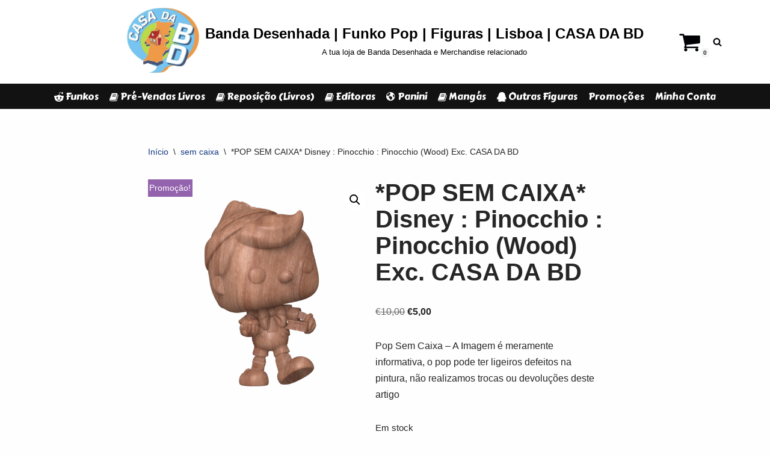

--- FILE ---
content_type: text/html; charset=UTF-8
request_url: https://www.casadabd.com/produto/advent-calendar-harry-potter-2022-gringotts-dragon/
body_size: 22620
content:
<!DOCTYPE html>
<html dir="ltr" lang="pt-PT" prefix="og: https://ogp.me/ns#">

<head>
	
	<meta charset="UTF-8">
	<meta name="viewport" content="width=device-width, initial-scale=1, minimum-scale=1">
	<link rel="profile" href="http://gmpg.org/xfn/11">
		<title>*POP SEM CAIXA* Disney : Pinocchio : Pinocchio (Wood) Exc. CASA DA BD | Banda Desenhada | Funko Pop | Figuras | Lisboa | CASA DA BD</title>

		<!-- All in One SEO 4.9.3 - aioseo.com -->
	<meta name="description" content="Pop Sem Caixa – A Imagem é meramente informativa, o pop pode ter ligeiros defeitos na pintura, não realizamos trocas ou devoluções deste artigo" />
	<meta name="robots" content="max-image-preview:large" />
	<link rel="canonical" href="https://www.casadabd.com/produto/advent-calendar-harry-potter-2022-gringotts-dragon/" />
	<meta name="generator" content="All in One SEO (AIOSEO) 4.9.3" />
		<meta property="og:locale" content="pt_PT" />
		<meta property="og:site_name" content="Banda Desenhada | Funko Pop | Figuras | Lisboa | CASA DA BD | A tua loja de Banda Desenhada e Merchandise relacionado" />
		<meta property="og:type" content="article" />
		<meta property="og:title" content="*POP SEM CAIXA* Disney : Pinocchio : Pinocchio (Wood) Exc. CASA DA BD | Banda Desenhada | Funko Pop | Figuras | Lisboa | CASA DA BD" />
		<meta property="og:description" content="Pop Sem Caixa – A Imagem é meramente informativa, o pop pode ter ligeiros defeitos na pintura, não realizamos trocas ou devoluções deste artigo" />
		<meta property="og:url" content="https://www.casadabd.com/produto/advent-calendar-harry-potter-2022-gringotts-dragon/" />
		<meta property="og:image" content="https://i0.wp.com/www.casadabd.com/wp-content/uploads/2020/08/cropped-1374787_435561946555162_1976526573_n-1-1.jpg?fit=666%2C601&#038;ssl=1" />
		<meta property="og:image:secure_url" content="https://i0.wp.com/www.casadabd.com/wp-content/uploads/2020/08/cropped-1374787_435561946555162_1976526573_n-1-1.jpg?fit=666%2C601&#038;ssl=1" />
		<meta property="article:published_time" content="2023-04-05T15:10:39+00:00" />
		<meta property="article:modified_time" content="2026-01-16T17:59:22+00:00" />
		<meta property="article:publisher" content="https://www.facebook.com/CasaDaBd" />
		<meta name="twitter:card" content="summary" />
		<meta name="twitter:title" content="*POP SEM CAIXA* Disney : Pinocchio : Pinocchio (Wood) Exc. CASA DA BD | Banda Desenhada | Funko Pop | Figuras | Lisboa | CASA DA BD" />
		<meta name="twitter:description" content="Pop Sem Caixa – A Imagem é meramente informativa, o pop pode ter ligeiros defeitos na pintura, não realizamos trocas ou devoluções deste artigo" />
		<meta name="twitter:image" content="https://i0.wp.com/www.casadabd.com/wp-content/uploads/2020/08/cropped-1374787_435561946555162_1976526573_n-1-1.jpg?fit=666%2C601&amp;ssl=1" />
		<script type="application/ld+json" class="aioseo-schema">
			{"@context":"https:\/\/schema.org","@graph":[{"@type":"BreadcrumbList","@id":"https:\/\/www.casadabd.com\/produto\/advent-calendar-harry-potter-2022-gringotts-dragon\/#breadcrumblist","itemListElement":[{"@type":"ListItem","@id":"https:\/\/www.casadabd.com#listItem","position":1,"name":"In\u00edcio","item":"https:\/\/www.casadabd.com","nextItem":{"@type":"ListItem","@id":"https:\/\/www.casadabd.com\/shop\/#listItem","name":"Loja"}},{"@type":"ListItem","@id":"https:\/\/www.casadabd.com\/shop\/#listItem","position":2,"name":"Loja","item":"https:\/\/www.casadabd.com\/shop\/","nextItem":{"@type":"ListItem","@id":"https:\/\/www.casadabd.com\/product-category\/sem-caixa\/#listItem","name":"sem caixa"},"previousItem":{"@type":"ListItem","@id":"https:\/\/www.casadabd.com#listItem","name":"In\u00edcio"}},{"@type":"ListItem","@id":"https:\/\/www.casadabd.com\/product-category\/sem-caixa\/#listItem","position":3,"name":"sem caixa","item":"https:\/\/www.casadabd.com\/product-category\/sem-caixa\/","nextItem":{"@type":"ListItem","@id":"https:\/\/www.casadabd.com\/produto\/advent-calendar-harry-potter-2022-gringotts-dragon\/#listItem","name":"*POP SEM CAIXA* Disney : Pinocchio : Pinocchio (Wood) Exc. CASA DA BD"},"previousItem":{"@type":"ListItem","@id":"https:\/\/www.casadabd.com\/shop\/#listItem","name":"Loja"}},{"@type":"ListItem","@id":"https:\/\/www.casadabd.com\/produto\/advent-calendar-harry-potter-2022-gringotts-dragon\/#listItem","position":4,"name":"*POP SEM CAIXA* Disney : Pinocchio : Pinocchio (Wood) Exc. CASA DA BD","previousItem":{"@type":"ListItem","@id":"https:\/\/www.casadabd.com\/product-category\/sem-caixa\/#listItem","name":"sem caixa"}}]},{"@type":"ItemPage","@id":"https:\/\/www.casadabd.com\/produto\/advent-calendar-harry-potter-2022-gringotts-dragon\/#itempage","url":"https:\/\/www.casadabd.com\/produto\/advent-calendar-harry-potter-2022-gringotts-dragon\/","name":"*POP SEM CAIXA* Disney : Pinocchio : Pinocchio (Wood) Exc. CASA DA BD | Banda Desenhada | Funko Pop | Figuras | Lisboa | CASA DA BD","description":"Pop Sem Caixa \u2013 A Imagem \u00e9 meramente informativa, o pop pode ter ligeiros defeitos na pintura, n\u00e3o realizamos trocas ou devolu\u00e7\u00f5es deste artigo","inLanguage":"pt-PT","isPartOf":{"@id":"https:\/\/www.casadabd.com\/#website"},"breadcrumb":{"@id":"https:\/\/www.casadabd.com\/produto\/advent-calendar-harry-potter-2022-gringotts-dragon\/#breadcrumblist"},"image":{"@type":"ImageObject","url":"https:\/\/i0.wp.com\/www.casadabd.com\/wp-content\/uploads\/2023\/04\/dfffghj.png?fit=1300%2C1300&ssl=1","@id":"https:\/\/www.casadabd.com\/produto\/advent-calendar-harry-potter-2022-gringotts-dragon\/#mainImage","width":1300,"height":1300},"primaryImageOfPage":{"@id":"https:\/\/www.casadabd.com\/produto\/advent-calendar-harry-potter-2022-gringotts-dragon\/#mainImage"},"datePublished":"2023-04-05T15:10:39+00:00","dateModified":"2026-01-16T17:59:22+00:00"},{"@type":"Organization","@id":"https:\/\/www.casadabd.com\/#organization","name":"Universo Da BD Unipessoal, lda.","description":"A tua loja de Banda Desenhada e Merchandise relacionado","url":"https:\/\/www.casadabd.com\/","telephone":"+351964309617","logo":{"@type":"ImageObject","url":"https:\/\/i0.wp.com\/www.casadabd.com\/wp-content\/uploads\/2020\/08\/cropped-1374787_435561946555162_1976526573_n-1-1.jpg?fit=666%2C601&ssl=1","@id":"https:\/\/www.casadabd.com\/produto\/advent-calendar-harry-potter-2022-gringotts-dragon\/#organizationLogo","width":666,"height":601},"image":{"@id":"https:\/\/www.casadabd.com\/produto\/advent-calendar-harry-potter-2022-gringotts-dragon\/#organizationLogo"},"sameAs":["https:\/\/www.facebook.com\/CasaDaBd","https:\/\/www.instagram.com\/casadabd_oficial\/"]},{"@type":"WebSite","@id":"https:\/\/www.casadabd.com\/#website","url":"https:\/\/www.casadabd.com\/","name":"CASA DA BD","description":"A tua loja de Banda Desenhada e Merchandise relacionado","inLanguage":"pt-PT","publisher":{"@id":"https:\/\/www.casadabd.com\/#organization"}}]}
		</script>
		<!-- All in One SEO -->

<script>window._wca = window._wca || [];</script>
<link rel='dns-prefetch' href='//stats.wp.com' />
<link rel='dns-prefetch' href='//www.googletagmanager.com' />
<link rel='dns-prefetch' href='//maxcdn.bootstrapcdn.com' />
<link rel='dns-prefetch' href='//fonts.googleapis.com' />
<link rel='preconnect' href='//c0.wp.com' />
<link rel='preconnect' href='//i0.wp.com' />
<link rel="alternate" type="application/rss+xml" title="Banda Desenhada | Funko Pop | Figuras | Lisboa | CASA DA BD &raquo; Feed" href="https://www.casadabd.com/feed/" />
<link rel="alternate" type="application/rss+xml" title="Banda Desenhada | Funko Pop | Figuras | Lisboa | CASA DA BD &raquo; Feed de comentários" href="https://www.casadabd.com/comments/feed/" />
<link rel="alternate" type="application/rss+xml" title="Feed de comentários de Banda Desenhada | Funko Pop | Figuras | Lisboa | CASA DA BD &raquo; *POP SEM CAIXA* Disney : Pinocchio : Pinocchio (Wood) Exc. CASA DA BD" href="https://www.casadabd.com/produto/advent-calendar-harry-potter-2022-gringotts-dragon/feed/" />
<link rel="alternate" title="oEmbed (JSON)" type="application/json+oembed" href="https://www.casadabd.com/wp-json/oembed/1.0/embed?url=https%3A%2F%2Fwww.casadabd.com%2Fproduto%2Fadvent-calendar-harry-potter-2022-gringotts-dragon%2F" />
<link rel="alternate" title="oEmbed (XML)" type="text/xml+oembed" href="https://www.casadabd.com/wp-json/oembed/1.0/embed?url=https%3A%2F%2Fwww.casadabd.com%2Fproduto%2Fadvent-calendar-harry-potter-2022-gringotts-dragon%2F&#038;format=xml" />
		<!-- This site uses the Google Analytics by MonsterInsights plugin v9.11.1 - Using Analytics tracking - https://www.monsterinsights.com/ -->
		<!-- Note: MonsterInsights is not currently configured on this site. The site owner needs to authenticate with Google Analytics in the MonsterInsights settings panel. -->
					<!-- No tracking code set -->
				<!-- / Google Analytics by MonsterInsights -->
		<style id='wp-img-auto-sizes-contain-inline-css'>
img:is([sizes=auto i],[sizes^="auto," i]){contain-intrinsic-size:3000px 1500px}
/*# sourceURL=wp-img-auto-sizes-contain-inline-css */
</style>
<style id='wp-emoji-styles-inline-css'>

	img.wp-smiley, img.emoji {
		display: inline !important;
		border: none !important;
		box-shadow: none !important;
		height: 1em !important;
		width: 1em !important;
		margin: 0 0.07em !important;
		vertical-align: -0.1em !important;
		background: none !important;
		padding: 0 !important;
	}
/*# sourceURL=wp-emoji-styles-inline-css */
</style>
<link rel='stylesheet' id='wp-block-library-css' href='https://c0.wp.com/c/6.9/wp-includes/css/dist/block-library/style.min.css' media='all' />
<style id='classic-theme-styles-inline-css'>
/*! This file is auto-generated */
.wp-block-button__link{color:#fff;background-color:#32373c;border-radius:9999px;box-shadow:none;text-decoration:none;padding:calc(.667em + 2px) calc(1.333em + 2px);font-size:1.125em}.wp-block-file__button{background:#32373c;color:#fff;text-decoration:none}
/*# sourceURL=/wp-includes/css/classic-themes.min.css */
</style>
<link rel='stylesheet' id='aioseo/css/src/vue/standalone/blocks/table-of-contents/global.scss-css' href='https://www.casadabd.com/wp-content/plugins/all-in-one-seo-pack/dist/Lite/assets/css/table-of-contents/global.e90f6d47.css?ver=4.9.3' media='all' />
<link rel='stylesheet' id='mediaelement-css' href='https://c0.wp.com/c/6.9/wp-includes/js/mediaelement/mediaelementplayer-legacy.min.css' media='all' />
<link rel='stylesheet' id='wp-mediaelement-css' href='https://c0.wp.com/c/6.9/wp-includes/js/mediaelement/wp-mediaelement.min.css' media='all' />
<style id='jetpack-sharing-buttons-style-inline-css'>
.jetpack-sharing-buttons__services-list{display:flex;flex-direction:row;flex-wrap:wrap;gap:0;list-style-type:none;margin:5px;padding:0}.jetpack-sharing-buttons__services-list.has-small-icon-size{font-size:12px}.jetpack-sharing-buttons__services-list.has-normal-icon-size{font-size:16px}.jetpack-sharing-buttons__services-list.has-large-icon-size{font-size:24px}.jetpack-sharing-buttons__services-list.has-huge-icon-size{font-size:36px}@media print{.jetpack-sharing-buttons__services-list{display:none!important}}.editor-styles-wrapper .wp-block-jetpack-sharing-buttons{gap:0;padding-inline-start:0}ul.jetpack-sharing-buttons__services-list.has-background{padding:1.25em 2.375em}
/*# sourceURL=https://www.casadabd.com/wp-content/plugins/jetpack/_inc/blocks/sharing-buttons/view.css */
</style>
<style id='global-styles-inline-css'>
:root{--wp--preset--aspect-ratio--square: 1;--wp--preset--aspect-ratio--4-3: 4/3;--wp--preset--aspect-ratio--3-4: 3/4;--wp--preset--aspect-ratio--3-2: 3/2;--wp--preset--aspect-ratio--2-3: 2/3;--wp--preset--aspect-ratio--16-9: 16/9;--wp--preset--aspect-ratio--9-16: 9/16;--wp--preset--color--black: #000000;--wp--preset--color--cyan-bluish-gray: #abb8c3;--wp--preset--color--white: #ffffff;--wp--preset--color--pale-pink: #f78da7;--wp--preset--color--vivid-red: #cf2e2e;--wp--preset--color--luminous-vivid-orange: #ff6900;--wp--preset--color--luminous-vivid-amber: #fcb900;--wp--preset--color--light-green-cyan: #7bdcb5;--wp--preset--color--vivid-green-cyan: #00d084;--wp--preset--color--pale-cyan-blue: #8ed1fc;--wp--preset--color--vivid-cyan-blue: #0693e3;--wp--preset--color--vivid-purple: #9b51e0;--wp--preset--color--neve-link-color: var(--nv-primary-accent);--wp--preset--color--neve-link-hover-color: var(--nv-secondary-accent);--wp--preset--color--nv-site-bg: var(--nv-site-bg);--wp--preset--color--nv-light-bg: var(--nv-light-bg);--wp--preset--color--nv-dark-bg: var(--nv-dark-bg);--wp--preset--color--neve-text-color: var(--nv-text-color);--wp--preset--color--nv-text-dark-bg: var(--nv-text-dark-bg);--wp--preset--color--nv-c-1: var(--nv-c-1);--wp--preset--color--nv-c-2: var(--nv-c-2);--wp--preset--gradient--vivid-cyan-blue-to-vivid-purple: linear-gradient(135deg,rgb(6,147,227) 0%,rgb(155,81,224) 100%);--wp--preset--gradient--light-green-cyan-to-vivid-green-cyan: linear-gradient(135deg,rgb(122,220,180) 0%,rgb(0,208,130) 100%);--wp--preset--gradient--luminous-vivid-amber-to-luminous-vivid-orange: linear-gradient(135deg,rgb(252,185,0) 0%,rgb(255,105,0) 100%);--wp--preset--gradient--luminous-vivid-orange-to-vivid-red: linear-gradient(135deg,rgb(255,105,0) 0%,rgb(207,46,46) 100%);--wp--preset--gradient--very-light-gray-to-cyan-bluish-gray: linear-gradient(135deg,rgb(238,238,238) 0%,rgb(169,184,195) 100%);--wp--preset--gradient--cool-to-warm-spectrum: linear-gradient(135deg,rgb(74,234,220) 0%,rgb(151,120,209) 20%,rgb(207,42,186) 40%,rgb(238,44,130) 60%,rgb(251,105,98) 80%,rgb(254,248,76) 100%);--wp--preset--gradient--blush-light-purple: linear-gradient(135deg,rgb(255,206,236) 0%,rgb(152,150,240) 100%);--wp--preset--gradient--blush-bordeaux: linear-gradient(135deg,rgb(254,205,165) 0%,rgb(254,45,45) 50%,rgb(107,0,62) 100%);--wp--preset--gradient--luminous-dusk: linear-gradient(135deg,rgb(255,203,112) 0%,rgb(199,81,192) 50%,rgb(65,88,208) 100%);--wp--preset--gradient--pale-ocean: linear-gradient(135deg,rgb(255,245,203) 0%,rgb(182,227,212) 50%,rgb(51,167,181) 100%);--wp--preset--gradient--electric-grass: linear-gradient(135deg,rgb(202,248,128) 0%,rgb(113,206,126) 100%);--wp--preset--gradient--midnight: linear-gradient(135deg,rgb(2,3,129) 0%,rgb(40,116,252) 100%);--wp--preset--font-size--small: 13px;--wp--preset--font-size--medium: 20px;--wp--preset--font-size--large: 36px;--wp--preset--font-size--x-large: 42px;--wp--preset--spacing--20: 0.44rem;--wp--preset--spacing--30: 0.67rem;--wp--preset--spacing--40: 1rem;--wp--preset--spacing--50: 1.5rem;--wp--preset--spacing--60: 2.25rem;--wp--preset--spacing--70: 3.38rem;--wp--preset--spacing--80: 5.06rem;--wp--preset--shadow--natural: 6px 6px 9px rgba(0, 0, 0, 0.2);--wp--preset--shadow--deep: 12px 12px 50px rgba(0, 0, 0, 0.4);--wp--preset--shadow--sharp: 6px 6px 0px rgba(0, 0, 0, 0.2);--wp--preset--shadow--outlined: 6px 6px 0px -3px rgb(255, 255, 255), 6px 6px rgb(0, 0, 0);--wp--preset--shadow--crisp: 6px 6px 0px rgb(0, 0, 0);}:where(.is-layout-flex){gap: 0.5em;}:where(.is-layout-grid){gap: 0.5em;}body .is-layout-flex{display: flex;}.is-layout-flex{flex-wrap: wrap;align-items: center;}.is-layout-flex > :is(*, div){margin: 0;}body .is-layout-grid{display: grid;}.is-layout-grid > :is(*, div){margin: 0;}:where(.wp-block-columns.is-layout-flex){gap: 2em;}:where(.wp-block-columns.is-layout-grid){gap: 2em;}:where(.wp-block-post-template.is-layout-flex){gap: 1.25em;}:where(.wp-block-post-template.is-layout-grid){gap: 1.25em;}.has-black-color{color: var(--wp--preset--color--black) !important;}.has-cyan-bluish-gray-color{color: var(--wp--preset--color--cyan-bluish-gray) !important;}.has-white-color{color: var(--wp--preset--color--white) !important;}.has-pale-pink-color{color: var(--wp--preset--color--pale-pink) !important;}.has-vivid-red-color{color: var(--wp--preset--color--vivid-red) !important;}.has-luminous-vivid-orange-color{color: var(--wp--preset--color--luminous-vivid-orange) !important;}.has-luminous-vivid-amber-color{color: var(--wp--preset--color--luminous-vivid-amber) !important;}.has-light-green-cyan-color{color: var(--wp--preset--color--light-green-cyan) !important;}.has-vivid-green-cyan-color{color: var(--wp--preset--color--vivid-green-cyan) !important;}.has-pale-cyan-blue-color{color: var(--wp--preset--color--pale-cyan-blue) !important;}.has-vivid-cyan-blue-color{color: var(--wp--preset--color--vivid-cyan-blue) !important;}.has-vivid-purple-color{color: var(--wp--preset--color--vivid-purple) !important;}.has-neve-link-color-color{color: var(--wp--preset--color--neve-link-color) !important;}.has-neve-link-hover-color-color{color: var(--wp--preset--color--neve-link-hover-color) !important;}.has-nv-site-bg-color{color: var(--wp--preset--color--nv-site-bg) !important;}.has-nv-light-bg-color{color: var(--wp--preset--color--nv-light-bg) !important;}.has-nv-dark-bg-color{color: var(--wp--preset--color--nv-dark-bg) !important;}.has-neve-text-color-color{color: var(--wp--preset--color--neve-text-color) !important;}.has-nv-text-dark-bg-color{color: var(--wp--preset--color--nv-text-dark-bg) !important;}.has-nv-c-1-color{color: var(--wp--preset--color--nv-c-1) !important;}.has-nv-c-2-color{color: var(--wp--preset--color--nv-c-2) !important;}.has-black-background-color{background-color: var(--wp--preset--color--black) !important;}.has-cyan-bluish-gray-background-color{background-color: var(--wp--preset--color--cyan-bluish-gray) !important;}.has-white-background-color{background-color: var(--wp--preset--color--white) !important;}.has-pale-pink-background-color{background-color: var(--wp--preset--color--pale-pink) !important;}.has-vivid-red-background-color{background-color: var(--wp--preset--color--vivid-red) !important;}.has-luminous-vivid-orange-background-color{background-color: var(--wp--preset--color--luminous-vivid-orange) !important;}.has-luminous-vivid-amber-background-color{background-color: var(--wp--preset--color--luminous-vivid-amber) !important;}.has-light-green-cyan-background-color{background-color: var(--wp--preset--color--light-green-cyan) !important;}.has-vivid-green-cyan-background-color{background-color: var(--wp--preset--color--vivid-green-cyan) !important;}.has-pale-cyan-blue-background-color{background-color: var(--wp--preset--color--pale-cyan-blue) !important;}.has-vivid-cyan-blue-background-color{background-color: var(--wp--preset--color--vivid-cyan-blue) !important;}.has-vivid-purple-background-color{background-color: var(--wp--preset--color--vivid-purple) !important;}.has-neve-link-color-background-color{background-color: var(--wp--preset--color--neve-link-color) !important;}.has-neve-link-hover-color-background-color{background-color: var(--wp--preset--color--neve-link-hover-color) !important;}.has-nv-site-bg-background-color{background-color: var(--wp--preset--color--nv-site-bg) !important;}.has-nv-light-bg-background-color{background-color: var(--wp--preset--color--nv-light-bg) !important;}.has-nv-dark-bg-background-color{background-color: var(--wp--preset--color--nv-dark-bg) !important;}.has-neve-text-color-background-color{background-color: var(--wp--preset--color--neve-text-color) !important;}.has-nv-text-dark-bg-background-color{background-color: var(--wp--preset--color--nv-text-dark-bg) !important;}.has-nv-c-1-background-color{background-color: var(--wp--preset--color--nv-c-1) !important;}.has-nv-c-2-background-color{background-color: var(--wp--preset--color--nv-c-2) !important;}.has-black-border-color{border-color: var(--wp--preset--color--black) !important;}.has-cyan-bluish-gray-border-color{border-color: var(--wp--preset--color--cyan-bluish-gray) !important;}.has-white-border-color{border-color: var(--wp--preset--color--white) !important;}.has-pale-pink-border-color{border-color: var(--wp--preset--color--pale-pink) !important;}.has-vivid-red-border-color{border-color: var(--wp--preset--color--vivid-red) !important;}.has-luminous-vivid-orange-border-color{border-color: var(--wp--preset--color--luminous-vivid-orange) !important;}.has-luminous-vivid-amber-border-color{border-color: var(--wp--preset--color--luminous-vivid-amber) !important;}.has-light-green-cyan-border-color{border-color: var(--wp--preset--color--light-green-cyan) !important;}.has-vivid-green-cyan-border-color{border-color: var(--wp--preset--color--vivid-green-cyan) !important;}.has-pale-cyan-blue-border-color{border-color: var(--wp--preset--color--pale-cyan-blue) !important;}.has-vivid-cyan-blue-border-color{border-color: var(--wp--preset--color--vivid-cyan-blue) !important;}.has-vivid-purple-border-color{border-color: var(--wp--preset--color--vivid-purple) !important;}.has-neve-link-color-border-color{border-color: var(--wp--preset--color--neve-link-color) !important;}.has-neve-link-hover-color-border-color{border-color: var(--wp--preset--color--neve-link-hover-color) !important;}.has-nv-site-bg-border-color{border-color: var(--wp--preset--color--nv-site-bg) !important;}.has-nv-light-bg-border-color{border-color: var(--wp--preset--color--nv-light-bg) !important;}.has-nv-dark-bg-border-color{border-color: var(--wp--preset--color--nv-dark-bg) !important;}.has-neve-text-color-border-color{border-color: var(--wp--preset--color--neve-text-color) !important;}.has-nv-text-dark-bg-border-color{border-color: var(--wp--preset--color--nv-text-dark-bg) !important;}.has-nv-c-1-border-color{border-color: var(--wp--preset--color--nv-c-1) !important;}.has-nv-c-2-border-color{border-color: var(--wp--preset--color--nv-c-2) !important;}.has-vivid-cyan-blue-to-vivid-purple-gradient-background{background: var(--wp--preset--gradient--vivid-cyan-blue-to-vivid-purple) !important;}.has-light-green-cyan-to-vivid-green-cyan-gradient-background{background: var(--wp--preset--gradient--light-green-cyan-to-vivid-green-cyan) !important;}.has-luminous-vivid-amber-to-luminous-vivid-orange-gradient-background{background: var(--wp--preset--gradient--luminous-vivid-amber-to-luminous-vivid-orange) !important;}.has-luminous-vivid-orange-to-vivid-red-gradient-background{background: var(--wp--preset--gradient--luminous-vivid-orange-to-vivid-red) !important;}.has-very-light-gray-to-cyan-bluish-gray-gradient-background{background: var(--wp--preset--gradient--very-light-gray-to-cyan-bluish-gray) !important;}.has-cool-to-warm-spectrum-gradient-background{background: var(--wp--preset--gradient--cool-to-warm-spectrum) !important;}.has-blush-light-purple-gradient-background{background: var(--wp--preset--gradient--blush-light-purple) !important;}.has-blush-bordeaux-gradient-background{background: var(--wp--preset--gradient--blush-bordeaux) !important;}.has-luminous-dusk-gradient-background{background: var(--wp--preset--gradient--luminous-dusk) !important;}.has-pale-ocean-gradient-background{background: var(--wp--preset--gradient--pale-ocean) !important;}.has-electric-grass-gradient-background{background: var(--wp--preset--gradient--electric-grass) !important;}.has-midnight-gradient-background{background: var(--wp--preset--gradient--midnight) !important;}.has-small-font-size{font-size: var(--wp--preset--font-size--small) !important;}.has-medium-font-size{font-size: var(--wp--preset--font-size--medium) !important;}.has-large-font-size{font-size: var(--wp--preset--font-size--large) !important;}.has-x-large-font-size{font-size: var(--wp--preset--font-size--x-large) !important;}
:where(.wp-block-post-template.is-layout-flex){gap: 1.25em;}:where(.wp-block-post-template.is-layout-grid){gap: 1.25em;}
:where(.wp-block-term-template.is-layout-flex){gap: 1.25em;}:where(.wp-block-term-template.is-layout-grid){gap: 1.25em;}
:where(.wp-block-columns.is-layout-flex){gap: 2em;}:where(.wp-block-columns.is-layout-grid){gap: 2em;}
:root :where(.wp-block-pullquote){font-size: 1.5em;line-height: 1.6;}
/*# sourceURL=global-styles-inline-css */
</style>
<link rel='stylesheet' id='dashicons-css' href='https://c0.wp.com/c/6.9/wp-includes/css/dashicons.min.css' media='all' />
<link rel='stylesheet' id='obfx-module-pub-css-menu-icons-0-css' href='https://maxcdn.bootstrapcdn.com/font-awesome/4.7.0/css/font-awesome.min.css?ver=3.0.5' media='all' />
<link rel='stylesheet' id='obfx-module-pub-css-menu-icons-1-css' href='https://www.casadabd.com/wp-content/plugins/themeisle-companion/obfx_modules/menu-icons/css/public.css?ver=3.0.5' media='all' />
<link rel='stylesheet' id='fontawesome-css' href='https://www.casadabd.com/wp-content/plugins/woo-custom-cart-button/assets/css/font-awesome.min.css?ver=2102058752' media='all' />
<link rel='stylesheet' id='catcbll-users-css' href='https://www.casadabd.com/wp-content/plugins/woo-custom-cart-button/assets/css/users.css?ver=367768249' media='all' />
<link rel='stylesheet' id='catcbll-hover-css' href='https://www.casadabd.com/wp-content/plugins/woo-custom-cart-button/assets/css/hover.css?ver=1516884516' media='all' />
<link rel='stylesheet' id='catcbll-hover-min-css' href='https://www.casadabd.com/wp-content/plugins/woo-custom-cart-button/assets/css/hover-min.css?ver=729545473' media='all' />
<link rel='stylesheet' id='catcbll-elementor-widgets-css' href='https://www.casadabd.com/wp-content/plugins/woo-custom-cart-button/assets/css/elementor-widgets.css?ver=1583281243' media='all' />
<link rel='stylesheet' id='catcbll-readytouse-css' href='https://www.casadabd.com/wp-content/plugins/woo-custom-cart-button/assets/css/ready-to-use.css?ver=2854726488' media='all' />
<link rel='stylesheet' id='photoswipe-css' href='https://c0.wp.com/p/woocommerce/10.4.3/assets/css/photoswipe/photoswipe.min.css' media='all' />
<link rel='stylesheet' id='photoswipe-default-skin-css' href='https://c0.wp.com/p/woocommerce/10.4.3/assets/css/photoswipe/default-skin/default-skin.min.css' media='all' />
<link rel='stylesheet' id='woocommerce-layout-css' href='https://c0.wp.com/p/woocommerce/10.4.3/assets/css/woocommerce-layout.css' media='all' />
<style id='woocommerce-layout-inline-css'>

	.infinite-scroll .woocommerce-pagination {
		display: none;
	}
/*# sourceURL=woocommerce-layout-inline-css */
</style>
<link rel='stylesheet' id='woocommerce-smallscreen-css' href='https://c0.wp.com/p/woocommerce/10.4.3/assets/css/woocommerce-smallscreen.css' media='only screen and (max-width: 768px)' />
<link rel='stylesheet' id='woocommerce-general-css' href='https://c0.wp.com/p/woocommerce/10.4.3/assets/css/woocommerce.css' media='all' />
<style id='woocommerce-inline-inline-css'>
.woocommerce form .form-row .required { visibility: visible; }
/*# sourceURL=woocommerce-inline-inline-css */
</style>
<link rel='stylesheet' id='neve-woocommerce-css' href='https://www.casadabd.com/wp-content/themes/neve/assets/css/woocommerce.min.css?ver=4.2.2' media='all' />
<link rel='stylesheet' id='neve-style-css' href='https://www.casadabd.com/wp-content/themes/neve/style-main-new.min.css?ver=4.2.2' media='all' />
<style id='neve-style-inline-css'>
.is-menu-sidebar .header-menu-sidebar { visibility: visible; }.is-menu-sidebar.menu_sidebar_slide_left .header-menu-sidebar { transform: translate3d(0, 0, 0); left: 0; }.is-menu-sidebar.menu_sidebar_slide_right .header-menu-sidebar { transform: translate3d(0, 0, 0); right: 0; }.is-menu-sidebar.menu_sidebar_pull_right .header-menu-sidebar, .is-menu-sidebar.menu_sidebar_pull_left .header-menu-sidebar { transform: translateX(0); }.is-menu-sidebar.menu_sidebar_dropdown .header-menu-sidebar { height: auto; }.is-menu-sidebar.menu_sidebar_dropdown .header-menu-sidebar-inner { max-height: 400px; padding: 20px 0; }.is-menu-sidebar.menu_sidebar_full_canvas .header-menu-sidebar { opacity: 1; }.header-menu-sidebar .menu-item-nav-search:not(.floating) { pointer-events: none; }.header-menu-sidebar .menu-item-nav-search .is-menu-sidebar { pointer-events: unset; }@media screen and (max-width: 960px) { .builder-item.cr .item--inner { --textalign: center; --justify: center; } }
.nv-meta-list li.meta:not(:last-child):after { content:"/" }.nv-meta-list .no-mobile{
			display:none;
		}.nv-meta-list li.last::after{
			content: ""!important;
		}@media (min-width: 769px) {
			.nv-meta-list .no-mobile {
				display: inline-block;
			}
			.nv-meta-list li.last:not(:last-child)::after {
		 		content: "/" !important;
			}
		}
 :root{ --container: 748px;--postwidth:100%; --primarybtnbg: var(--nv-primary-accent); --primarybtnhoverbg: var(--nv-primary-accent); --primarybtncolor: #fff; --secondarybtncolor: var(--nv-primary-accent); --primarybtnhovercolor: #fff; --secondarybtnhovercolor: var(--nv-primary-accent);--primarybtnborderradius:3px;--secondarybtnborderradius:3px;--secondarybtnborderwidth:3px;--btnpadding:13px 15px;--primarybtnpadding:13px 15px;--secondarybtnpadding:calc(13px - 3px) calc(15px - 3px); --bodyfontfamily: Arial,Helvetica,sans-serif; --bodyfontsize: 15px; --bodylineheight: 1.6; --bodyletterspacing: 0px; --bodyfontweight: 400; --h1fontsize: 36px; --h1fontweight: 700; --h1lineheight: 1.2; --h1letterspacing: 0px; --h1texttransform: none; --h2fontsize: 28px; --h2fontweight: 700; --h2lineheight: 1.3; --h2letterspacing: 0px; --h2texttransform: none; --h3fontsize: 24px; --h3fontweight: 700; --h3lineheight: 1.4; --h3letterspacing: 0px; --h3texttransform: none; --h4fontsize: 20px; --h4fontweight: 700; --h4lineheight: 1.6; --h4letterspacing: 0px; --h4texttransform: none; --h5fontsize: 16px; --h5fontweight: 700; --h5lineheight: 1.6; --h5letterspacing: 0px; --h5texttransform: none; --h6fontsize: 14px; --h6fontweight: 700; --h6lineheight: 1.6; --h6letterspacing: 0px; --h6texttransform: none;--formfieldborderwidth:2px;--formfieldborderradius:3px; --formfieldbgcolor: var(--nv-site-bg); --formfieldbordercolor: #dddddd; --formfieldcolor: var(--nv-text-color);--formfieldpadding:10px 12px; } .nv-index-posts{ --borderradius:0px; } .has-neve-button-color-color{ color: var(--nv-primary-accent)!important; } .has-neve-button-color-background-color{ background-color: var(--nv-primary-accent)!important; } .alignfull > [class*="__inner-container"], .alignwide > [class*="__inner-container"]{ max-width:718px;margin:auto } .nv-meta-list{ --avatarsize: 20px; } .single .nv-meta-list{ --avatarsize: 20px; } .nv-is-boxed.nv-comments-wrap{ --padding:20px; } .nv-is-boxed.comment-respond{ --padding:20px; } .single:not(.single-product), .page{ --c-vspace:0 0 0 0;; } .scroll-to-top{ --color: var(--nv-text-dark-bg);--padding:8px 10px; --borderradius: 3px; --bgcolor: var(--nv-primary-accent); --hovercolor: var(--nv-text-dark-bg); --hoverbgcolor: var(--nv-primary-accent);--size:16px; } .global-styled{ --bgcolor: var(--nv-site-bg); } .header-top{ --rowbcolor: var(--nv-light-bg); --color: #000206; } .header-main{ --rowbcolor: var(--nv-light-bg); --color: #ffffff; --bgcolor: var(--nv-dark-bg); } .header-bottom{ --rowbcolor: var(--nv-light-bg); --color: #000000; --bgcolor: var(--nv-site-bg); } .header-menu-sidebar-bg{ --justify: flex-start; --textalign: left;--flexg: 1;--wrapdropdownwidth: auto; --color: var(--nv-text-color); --bgcolor: var(--nv-site-bg); } .header-menu-sidebar{ width: 360px; } .builder-item--logo{ --maxwidth: 120px; --color: #000000; --fs: 24px;--padding:10px 0;--margin:0; --textalign: center;--justify: center; } .builder-item--nav-icon,.header-menu-sidebar .close-sidebar-panel .navbar-toggle{ --borderradius:0; } .builder-item--nav-icon{ --label-margin:0 5px 0 0;;--padding:10px 15px;--margin:0; } .builder-item--primary-menu{ --hovercolor: var(--nv-secondary-accent); --hovertextcolor: var(--nv-text-color); --activecolor: #ff9100; --spacing: 20px; --height: 25px;--padding:0;--margin:0; --fontfamily: "Carter One"; --fontsize: 1em; --lineheight: 1.6em; --letterspacing: 0px; --fontweight: 500; --texttransform: capitalize; --iconsize: 1em; } .hfg-is-group.has-primary-menu .inherit-ff{ --inheritedff: Carter One; --inheritedfw: 500; } .builder-item--header_search{ --height: 40px;--formfieldborderwidth:2px;--formfieldborderradius:2px;--padding:0;--margin:0; } .builder-item--header_search_responsive{ --iconsize: 15px; --formfieldfontsize: 14px;--formfieldborderwidth:2px;--formfieldborderradius:2px; --height: 40px;--padding:0 10px;--margin:0; } .builder-item--header_cart_icon{ --iconsize: 37px; --labelsize: 15px;--padding:0 10px;--margin:0; } .footer-top-inner .row{ grid-template-columns:repeat(4, 1fr); --valign: flex-start; } .footer-top{ --rowbcolor: var(--nv-light-bg); --color: #ffffff; --bgcolor: #000000; } .footer-main-inner .row{ grid-template-columns:1fr; --valign: flex-start; } .footer-main{ --rowbcolor: var(--nv-light-bg); --color: #ffffff; --bgcolor: #ffffff; } .footer-bottom-inner .row{ grid-template-columns:1fr; --valign: flex-start; } .footer-bottom{ --rowbcolor: #ffffff; --color: #ffffff; --bgcolor: #ffffff; } .builder-item--footer-one-widgets{ --padding:0;--margin:0; --textalign: left;--justify: flex-start; } .builder-item--footer-two-widgets{ --padding:0;--margin:0; --textalign: left;--justify: flex-start; } .builder-item--footer-three-widgets{ --padding:0;--margin:0; --textalign: left;--justify: flex-start; } .builder-item--footer-four-widgets{ --padding:0;--margin:0; --textalign: left;--justify: flex-start; } @media(min-width: 576px){ :root{ --container: 992px;--postwidth:50%;--btnpadding:13px 15px;--primarybtnpadding:13px 15px;--secondarybtnpadding:calc(13px - 3px) calc(15px - 3px); --bodyfontsize: 16px; --bodylineheight: 1.6; --bodyletterspacing: 0px; --h1fontsize: 38px; --h1lineheight: 1.2; --h1letterspacing: 0px; --h2fontsize: 30px; --h2lineheight: 1.2; --h2letterspacing: 0px; --h3fontsize: 26px; --h3lineheight: 1.4; --h3letterspacing: 0px; --h4fontsize: 22px; --h4lineheight: 1.5; --h4letterspacing: 0px; --h5fontsize: 18px; --h5lineheight: 1.6; --h5letterspacing: 0px; --h6fontsize: 14px; --h6lineheight: 1.6; --h6letterspacing: 0px; } .nv-meta-list{ --avatarsize: 20px; } .single .nv-meta-list{ --avatarsize: 20px; } .nv-is-boxed.nv-comments-wrap{ --padding:30px; } .nv-is-boxed.comment-respond{ --padding:30px; } .single:not(.single-product), .page{ --c-vspace:0 0 0 0;; } .scroll-to-top{ --padding:8px 10px;--size:16px; } .header-menu-sidebar-bg{ --justify: flex-start; --textalign: left;--flexg: 1;--wrapdropdownwidth: auto; } .header-menu-sidebar{ width: 360px; } .builder-item--logo{ --maxwidth: 120px; --fs: 24px;--padding:10px 0;--margin:0; --textalign: center;--justify: center; } .builder-item--nav-icon{ --label-margin:0 5px 0 0;;--padding:10px 15px;--margin:0; } .builder-item--primary-menu{ --spacing: 20px; --height: 25px;--padding:0;--margin:0; --fontsize: 1em; --lineheight: 1.6em; --letterspacing: 0px; --iconsize: 1em; } .builder-item--header_search{ --height: 40px;--formfieldborderwidth:2px;--formfieldborderradius:2px;--padding:0;--margin:0; } .builder-item--header_search_responsive{ --formfieldfontsize: 14px;--formfieldborderwidth:2px;--formfieldborderradius:2px; --height: 40px;--padding:0 10px;--margin:0; } .builder-item--header_cart_icon{ --padding:0 10px;--margin:0; } .builder-item--footer-one-widgets{ --padding:0;--margin:0; --textalign: left;--justify: flex-start; } .builder-item--footer-two-widgets{ --padding:0;--margin:0; --textalign: left;--justify: flex-start; } .builder-item--footer-three-widgets{ --padding:0;--margin:0; --textalign: left;--justify: flex-start; } .builder-item--footer-four-widgets{ --padding:0;--margin:0; --textalign: left;--justify: flex-start; } }@media(min-width: 960px){ :root{ --container: 1170px;--postwidth:33.333333333333%;--btnpadding:13px 15px;--primarybtnpadding:13px 15px;--secondarybtnpadding:calc(13px - 3px) calc(15px - 3px); --bodyfontsize: 16px; --bodylineheight: 1.7; --bodyletterspacing: 0px; --h1fontsize: 40px; --h1lineheight: 1.1; --h1letterspacing: 0px; --h2fontsize: 32px; --h2lineheight: 1.2; --h2letterspacing: 0px; --h3fontsize: 28px; --h3lineheight: 1.4; --h3letterspacing: 0px; --h4fontsize: 24px; --h4lineheight: 1.5; --h4letterspacing: 0px; --h5fontsize: 20px; --h5lineheight: 1.6; --h5letterspacing: 0px; --h6fontsize: 16px; --h6lineheight: 1.6; --h6letterspacing: 0px; } #content .container .col, #content .container-fluid .col{ max-width: 70%; } .alignfull > [class*="__inner-container"], .alignwide > [class*="__inner-container"]{ max-width:789px } .container-fluid .alignfull > [class*="__inner-container"], .container-fluid .alignwide > [class*="__inner-container"]{ max-width:calc(70% + 15px) } .nv-sidebar-wrap, .nv-sidebar-wrap.shop-sidebar{ max-width: 30%; } .nv-meta-list{ --avatarsize: 20px; } .single .nv-meta-list{ --avatarsize: 20px; } .nv-is-boxed.nv-comments-wrap{ --padding:40px; } .nv-is-boxed.comment-respond{ --padding:40px; } .single:not(.single-product), .page{ --c-vspace:0 0 0 0;; } .scroll-to-top{ --padding:8px 10px;--size:16px; } .header-top{ --height:113px; } .header-main{ --height:42px; } .header-menu-sidebar-bg{ --justify: flex-start; --textalign: left;--flexg: 1;--wrapdropdownwidth: auto; } .header-menu-sidebar{ width: 360px; } .builder-item--logo{ --maxwidth: 120px; --fs: 24px;--padding:5px 0 10px 0;;--margin:0; --textalign: center;--justify: center; } .builder-item--nav-icon{ --label-margin:0 5px 0 0;;--padding:10px 15px;--margin:0; } .builder-item--primary-menu{ --spacing: 10px; --height: 5px;--padding:0;--margin:0; --fontsize: 1em; --lineheight: 1.6em; --letterspacing: 0px; --iconsize: 1em; } .builder-item--header_search{ --height: 40px;--formfieldborderwidth:2px;--formfieldborderradius:2px;--padding:0;--margin:0; } .builder-item--header_search_responsive{ --formfieldfontsize: 14px;--formfieldborderwidth:2px;--formfieldborderradius:2px; --height: 40px;--padding:0 10px;--margin:0; } .builder-item--header_cart_icon{ --padding:0 10px;--margin:0; } .builder-item--footer-one-widgets{ --padding:0;--margin:-14px; --textalign: left;--justify: flex-start; } .builder-item--footer-two-widgets{ --padding:0;--margin:0; --textalign: left;--justify: flex-start; } .builder-item--footer-three-widgets{ --padding:0;--margin:0; --textalign: left;--justify: flex-start; } .builder-item--footer-four-widgets{ --padding:0;--margin:0; --textalign: left;--justify: flex-start; } }.nv-content-wrap .elementor a:not(.button):not(.wp-block-file__button){ text-decoration: none; }.scroll-to-top {right: 20px; border: none; position: fixed; bottom: 30px; display: none; opacity: 0; visibility: hidden; transition: opacity 0.3s ease-in-out, visibility 0.3s ease-in-out; align-items: center; justify-content: center; z-index: 999; } @supports (-webkit-overflow-scrolling: touch) { .scroll-to-top { bottom: 74px; } } .scroll-to-top.image { background-position: center; } .scroll-to-top .scroll-to-top-image { width: 100%; height: 100%; } .scroll-to-top .scroll-to-top-label { margin: 0; padding: 5px; } .scroll-to-top:hover { text-decoration: none; } .scroll-to-top.scroll-to-top-left {left: 20px; right: unset;} .scroll-to-top.scroll-show-mobile { display: flex; } @media (min-width: 960px) { .scroll-to-top { display: flex; } }.scroll-to-top { color: var(--color); padding: var(--padding); border-radius: var(--borderradius); background: var(--bgcolor); } .scroll-to-top:hover, .scroll-to-top:focus { color: var(--hovercolor); background: var(--hoverbgcolor); } .scroll-to-top-icon, .scroll-to-top.image .scroll-to-top-image { width: var(--size); height: var(--size); } .scroll-to-top-image { background-image: var(--bgimage); background-size: cover; }:root{--nv-primary-accent:#2f5aae;--nv-secondary-accent:#143983;--nv-site-bg:#fefefe;--nv-light-bg:#f4f5f7;--nv-dark-bg:#121212;--nv-text-color:#272626;--nv-text-dark-bg:#ffffff;--nv-c-1:#9463ae;--nv-c-2:#be574b;--nv-fallback-ff:Arial, Helvetica, sans-serif;}
:root{--e-global-color-nvprimaryaccent:#2f5aae;--e-global-color-nvsecondaryaccent:#143983;--e-global-color-nvsitebg:#fefefe;--e-global-color-nvlightbg:#f4f5f7;--e-global-color-nvdarkbg:#121212;--e-global-color-nvtextcolor:#272626;--e-global-color-nvtextdarkbg:#ffffff;--e-global-color-nvc1:#9463ae;--e-global-color-nvc2:#be574b;}
/*# sourceURL=neve-style-inline-css */
</style>
<link rel='stylesheet' id='flexible-shipping-free-shipping-css' href='https://www.casadabd.com/wp-content/plugins/flexible-shipping/assets/dist/css/free-shipping.css?ver=6.5.4.2' media='all' />
<link rel='stylesheet' id='neve-google-font-carter-one-css' href='//fonts.googleapis.com/css?family=Carter+One%3A500%2C400&#038;display=swap&#038;ver=4.2.2' media='all' />
<script src="https://c0.wp.com/c/6.9/wp-includes/js/jquery/jquery.min.js" id="jquery-core-js"></script>
<script src="https://c0.wp.com/c/6.9/wp-includes/js/jquery/jquery-migrate.min.js" id="jquery-migrate-js"></script>
<script src="https://c0.wp.com/p/woocommerce/10.4.3/assets/js/jquery-blockui/jquery.blockUI.min.js" id="wc-jquery-blockui-js" defer data-wp-strategy="defer"></script>
<script id="wc-add-to-cart-js-extra">
var wc_add_to_cart_params = {"ajax_url":"/wp-admin/admin-ajax.php","wc_ajax_url":"/?wc-ajax=%%endpoint%%","i18n_view_cart":"Ver carrinho","cart_url":"https://www.casadabd.com/cart/","is_cart":"","cart_redirect_after_add":"no"};
//# sourceURL=wc-add-to-cart-js-extra
</script>
<script src="https://c0.wp.com/p/woocommerce/10.4.3/assets/js/frontend/add-to-cart.min.js" id="wc-add-to-cart-js" defer data-wp-strategy="defer"></script>
<script src="https://c0.wp.com/p/woocommerce/10.4.3/assets/js/zoom/jquery.zoom.min.js" id="wc-zoom-js" defer data-wp-strategy="defer"></script>
<script src="https://c0.wp.com/p/woocommerce/10.4.3/assets/js/flexslider/jquery.flexslider.min.js" id="wc-flexslider-js" defer data-wp-strategy="defer"></script>
<script src="https://c0.wp.com/p/woocommerce/10.4.3/assets/js/photoswipe/photoswipe.min.js" id="wc-photoswipe-js" defer data-wp-strategy="defer"></script>
<script src="https://c0.wp.com/p/woocommerce/10.4.3/assets/js/photoswipe/photoswipe-ui-default.min.js" id="wc-photoswipe-ui-default-js" defer data-wp-strategy="defer"></script>
<script id="wc-single-product-js-extra">
var wc_single_product_params = {"i18n_required_rating_text":"Seleccione uma classifica\u00e7\u00e3o","i18n_rating_options":["1 of 5 stars","2 of 5 stars","3 of 5 stars","4 of 5 stars","5 of 5 stars"],"i18n_product_gallery_trigger_text":"View full-screen image gallery","review_rating_required":"yes","flexslider":{"rtl":false,"animation":"slide","smoothHeight":true,"directionNav":false,"controlNav":"thumbnails","slideshow":false,"animationSpeed":500,"animationLoop":false,"allowOneSlide":false},"zoom_enabled":"1","zoom_options":[],"photoswipe_enabled":"1","photoswipe_options":{"shareEl":false,"closeOnScroll":false,"history":false,"hideAnimationDuration":0,"showAnimationDuration":0},"flexslider_enabled":"1"};
//# sourceURL=wc-single-product-js-extra
</script>
<script src="https://c0.wp.com/p/woocommerce/10.4.3/assets/js/frontend/single-product.min.js" id="wc-single-product-js" defer data-wp-strategy="defer"></script>
<script src="https://c0.wp.com/p/woocommerce/10.4.3/assets/js/js-cookie/js.cookie.min.js" id="wc-js-cookie-js" defer data-wp-strategy="defer"></script>
<script id="woocommerce-js-extra">
var woocommerce_params = {"ajax_url":"/wp-admin/admin-ajax.php","wc_ajax_url":"/?wc-ajax=%%endpoint%%","i18n_password_show":"Show password","i18n_password_hide":"Hide password"};
//# sourceURL=woocommerce-js-extra
</script>
<script src="https://c0.wp.com/p/woocommerce/10.4.3/assets/js/frontend/woocommerce.min.js" id="woocommerce-js" defer data-wp-strategy="defer"></script>
<script src="https://stats.wp.com/s-202605.js" id="woocommerce-analytics-js" defer data-wp-strategy="defer"></script>

<!-- Google tag (gtag.js) snippet added by Site Kit -->
<!-- Google Analytics snippet added by Site Kit -->
<script src="https://www.googletagmanager.com/gtag/js?id=GT-PJNXQFG" id="google_gtagjs-js" async></script>
<script id="google_gtagjs-js-after">
window.dataLayer = window.dataLayer || [];function gtag(){dataLayer.push(arguments);}
gtag("set","linker",{"domains":["www.casadabd.com"]});
gtag("js", new Date());
gtag("set", "developer_id.dZTNiMT", true);
gtag("config", "GT-PJNXQFG");
//# sourceURL=google_gtagjs-js-after
</script>
<link rel="https://api.w.org/" href="https://www.casadabd.com/wp-json/" /><link rel="alternate" title="JSON" type="application/json" href="https://www.casadabd.com/wp-json/wp/v2/product/37082" /><link rel="EditURI" type="application/rsd+xml" title="RSD" href="https://www.casadabd.com/xmlrpc.php?rsd" />
<meta name="generator" content="WordPress 6.9" />
<meta name="generator" content="WooCommerce 10.4.3" />
<link rel='shortlink' href='https://www.casadabd.com/?p=37082' />
<meta name="generator" content="Site Kit by Google 1.171.0" />	<style>img#wpstats{display:none}</style>
		<!-- Google site verification - Google for WooCommerce -->
<meta name="google-site-verification" content="wRnQIz3MaEdMdBCjQB1VOqLMOAUnQE7ezbfxBNwICtI" />
	<noscript><style>.woocommerce-product-gallery{ opacity: 1 !important; }</style></noscript>
	<meta name="generator" content="Elementor 3.34.4; features: additional_custom_breakpoints; settings: css_print_method-external, google_font-enabled, font_display-auto">
			<style>
				.e-con.e-parent:nth-of-type(n+4):not(.e-lazyloaded):not(.e-no-lazyload),
				.e-con.e-parent:nth-of-type(n+4):not(.e-lazyloaded):not(.e-no-lazyload) * {
					background-image: none !important;
				}
				@media screen and (max-height: 1024px) {
					.e-con.e-parent:nth-of-type(n+3):not(.e-lazyloaded):not(.e-no-lazyload),
					.e-con.e-parent:nth-of-type(n+3):not(.e-lazyloaded):not(.e-no-lazyload) * {
						background-image: none !important;
					}
				}
				@media screen and (max-height: 640px) {
					.e-con.e-parent:nth-of-type(n+2):not(.e-lazyloaded):not(.e-no-lazyload),
					.e-con.e-parent:nth-of-type(n+2):not(.e-lazyloaded):not(.e-no-lazyload) * {
						background-image: none !important;
					}
				}
			</style>
						<meta name="theme-color" content="#52CCFA">
			<link rel="icon" href="https://i0.wp.com/www.casadabd.com/wp-content/uploads/2020/08/cropped-1374787_435561946555162_1976526573_n-1.jpg?fit=32%2C32&#038;ssl=1" sizes="32x32" />
<link rel="icon" href="https://i0.wp.com/www.casadabd.com/wp-content/uploads/2020/08/cropped-1374787_435561946555162_1976526573_n-1.jpg?fit=192%2C192&#038;ssl=1" sizes="192x192" />
<link rel="apple-touch-icon" href="https://i0.wp.com/www.casadabd.com/wp-content/uploads/2020/08/cropped-1374787_435561946555162_1976526573_n-1.jpg?fit=180%2C180&#038;ssl=1" />
<meta name="msapplication-TileImage" content="https://i0.wp.com/www.casadabd.com/wp-content/uploads/2020/08/cropped-1374787_435561946555162_1976526573_n-1.jpg?fit=270%2C270&#038;ssl=1" />

		<!-- Global site tag (gtag.js) - Google Ads: AW-701599026 - Google for WooCommerce -->
		<script async src="https://www.googletagmanager.com/gtag/js?id=AW-701599026"></script>
		<script>
			window.dataLayer = window.dataLayer || [];
			function gtag() { dataLayer.push(arguments); }
			gtag( 'consent', 'default', {
				analytics_storage: 'denied',
				ad_storage: 'denied',
				ad_user_data: 'denied',
				ad_personalization: 'denied',
				region: ['AT', 'BE', 'BG', 'HR', 'CY', 'CZ', 'DK', 'EE', 'FI', 'FR', 'DE', 'GR', 'HU', 'IS', 'IE', 'IT', 'LV', 'LI', 'LT', 'LU', 'MT', 'NL', 'NO', 'PL', 'PT', 'RO', 'SK', 'SI', 'ES', 'SE', 'GB', 'CH'],
				wait_for_update: 500,
			} );
			gtag('js', new Date());
			gtag('set', 'developer_id.dOGY3NW', true);
			gtag("config", "AW-701599026", { "groups": "GLA", "send_page_view": false });		</script>

		
	</head>

<body  class="wp-singular product-template-default single single-product postid-37082 wp-custom-logo wp-theme-neve theme-neve woocommerce woocommerce-page woocommerce-no-js  nv-blog-grid nv-sidebar-right menu_sidebar_slide_left elementor-default elementor-kit-4695" id="neve_body"  >
<script>
gtag("event", "page_view", {send_to: "GLA"});
</script>
<div class="wrapper">
	
	<header class="header"  >
		<a class="neve-skip-link show-on-focus" href="#content" >
			Avançar para o conteúdo		</a>
		<div id="header-grid"  class="hfg_header site-header">
	<div class="header--row header-top hide-on-mobile hide-on-tablet layout-full-contained has-center header--row"
	data-row-id="top" data-show-on="desktop">

	<div
		class="header--row-inner header-top-inner">
		<div class="container">
			<div
				class="row row--wrapper"
				data-section="hfg_header_layout_top" >
				<div class="hfg-slot left"></div><div class="hfg-slot center"><div class="builder-item desktop-center"><div class="item--inner builder-item--logo"
		data-section="title_tagline"
		data-item-id="logo">
	
<div class="site-logo">
	<a class="brand" href="https://www.casadabd.com/" aria-label="Banda Desenhada | Funko Pop | Figuras | Lisboa | CASA DA BD A tua loja de Banda Desenhada e Merchandise relacionado" rel="home"><div class="title-with-logo"><img fetchpriority="high" width="666" height="601" src="https://i0.wp.com/www.casadabd.com/wp-content/uploads/2020/08/cropped-1374787_435561946555162_1976526573_n-1-1.jpg?fit=666%2C601&amp;ssl=1" class="neve-site-logo skip-lazy" alt="" data-variant="logo" decoding="async" srcset="https://i0.wp.com/www.casadabd.com/wp-content/uploads/2020/08/cropped-1374787_435561946555162_1976526573_n-1-1.jpg?w=666&amp;ssl=1 666w, https://i0.wp.com/www.casadabd.com/wp-content/uploads/2020/08/cropped-1374787_435561946555162_1976526573_n-1-1.jpg?resize=300%2C271&amp;ssl=1 300w, https://i0.wp.com/www.casadabd.com/wp-content/uploads/2020/08/cropped-1374787_435561946555162_1976526573_n-1-1.jpg?resize=600%2C541&amp;ssl=1 600w" sizes="(max-width: 666px) 100vw, 666px" /><div class="nv-title-tagline-wrap"><p class="site-title">Banda Desenhada | Funko Pop | Figuras | Lisboa | CASA DA BD</p><small>A tua loja de Banda Desenhada e Merchandise relacionado</small></div></div></a></div>
	</div>

</div></div><div class="hfg-slot right"><div class="builder-item desktop-center hfg-is-group"><div class="item--inner builder-item--header_cart_icon"
		data-section="header_cart_icon"
		data-item-id="header_cart_icon">
	
<div class="component-wrap">
	<div class="responsive-nav-cart menu-item-nav-cart
	dropdown cart-is-empty	">
		<a href="https://www.casadabd.com/cart/" class="cart-icon-wrapper">
						<span class="nv-icon nv-cart"><svg width="15" height="15" viewBox="0 0 1792 1792" xmlns="http://www.w3.org/2000/svg"><path d="M704 1536q0 52-38 90t-90 38-90-38-38-90 38-90 90-38 90 38 38 90zm896 0q0 52-38 90t-90 38-90-38-38-90 38-90 90-38 90 38 38 90zm128-1088v512q0 24-16.5 42.5t-40.5 21.5l-1044 122q13 60 13 70 0 16-24 64h920q26 0 45 19t19 45-19 45-45 19h-1024q-26 0-45-19t-19-45q0-11 8-31.5t16-36 21.5-40 15.5-29.5l-177-823h-204q-26 0-45-19t-19-45 19-45 45-19h256q16 0 28.5 6.5t19.5 15.5 13 24.5 8 26 5.5 29.5 4.5 26h1201q26 0 45 19t19 45z"/></svg></span>			<span class="screen-reader-text">
				Carrinho			</span>
			<span class="cart-count">
				0			</span>
					</a>
				<div class="nv-nav-cart widget">

			<div class="widget woocommerce widget_shopping_cart"> <div class="hide_cart_widget_if_empty"><div class="widget_shopping_cart_content"></div></div></div>		</div>
			</div>
</div>


	</div>

<div class="item--inner builder-item--header_search_responsive"
		data-section="header_search_responsive"
		data-item-id="header_search_responsive">
	<div class="nv-search-icon-component" >
	<div  class="menu-item-nav-search minimal">
		<a aria-label="Pesquisar" href="#" class="nv-icon nv-search" >
				<svg width="15" height="15" viewBox="0 0 1792 1792" xmlns="http://www.w3.org/2000/svg"><path d="M1216 832q0-185-131.5-316.5t-316.5-131.5-316.5 131.5-131.5 316.5 131.5 316.5 316.5 131.5 316.5-131.5 131.5-316.5zm512 832q0 52-38 90t-90 38q-54 0-90-38l-343-342q-179 124-399 124-143 0-273.5-55.5t-225-150-150-225-55.5-273.5 55.5-273.5 150-225 225-150 273.5-55.5 273.5 55.5 225 150 150 225 55.5 273.5q0 220-124 399l343 343q37 37 37 90z" /></svg>
			</a>		<div class="nv-nav-search" aria-label="search">
			<div class="form-wrap ">
				
<form role="search"
	method="get"
	class="search-form"
	action="https://www.casadabd.com/">
	<label>
		<span class="screen-reader-text">Pesquisar por...</span>
	</label>
	<input type="search"
		class="search-field"
		aria-label="Pesquisar"
		placeholder="Pesquisar por..."
		value=""
		name="s"/>
	<button type="submit"
			class="search-submit nv-submit"
			aria-label="Pesquisar">
					<span class="nv-search-icon-wrap">
				<span class="nv-icon nv-search" >
				<svg width="15" height="15" viewBox="0 0 1792 1792" xmlns="http://www.w3.org/2000/svg"><path d="M1216 832q0-185-131.5-316.5t-316.5-131.5-316.5 131.5-131.5 316.5 131.5 316.5 316.5 131.5 316.5-131.5 131.5-316.5zm512 832q0 52-38 90t-90 38q-54 0-90-38l-343-342q-179 124-399 124-143 0-273.5-55.5t-225-150-150-225-55.5-273.5 55.5-273.5 150-225 225-150 273.5-55.5 273.5 55.5 225 150 150 225 55.5 273.5q0 220-124 399l343 343q37 37 37 90z" /></svg>
			</span>			</span>
			</button>
	</form>
			</div>
					</div>
	</div>
</div>
	</div>

</div></div>							</div>
		</div>
	</div>
</div>


<nav class="header--row header-main hide-on-mobile hide-on-tablet layout-fullwidth nv-navbar has-center header--row"
	data-row-id="main" data-show-on="desktop">

	<div
		class="header--row-inner header-main-inner">
		<div class="container">
			<div
				class="row row--wrapper"
				data-section="hfg_header_layout_main" >
				<div class="hfg-slot left"></div><div class="hfg-slot center"><div class="builder-item has-nav"><div class="item--inner builder-item--primary-menu has_menu"
		data-section="header_menu_primary"
		data-item-id="primary-menu">
	<div class="nv-nav-wrap">
	<div role="navigation" class="nav-menu-primary style-border-bottom m-style"
			aria-label="Menu principal">

		<ul id="nv-primary-navigation-main" class="primary-menu-ul nav-ul menu-desktop"><li id="menu-item-47597" class="menu-item menu-item-type-post_type menu-item-object-page menu-item-47597"><div class="wrap"><a href="https://www.casadabd.com/elementor-47572/"><i class="obfx-menu-icon fa fa-reddit-alien"></i>Funkos</a></div></li>
<li id="menu-item-25688" class="menu-item menu-item-type-taxonomy menu-item-object-product_cat menu-item-25688"><div class="wrap"><a href="https://www.casadabd.com/product-category/pre-vendas-2/"><i class="obfx-menu-icon fa fa-book"></i>Pré-Vendas Livros</a></div></li>
<li id="menu-item-50272" class="menu-item menu-item-type-taxonomy menu-item-object-product_cat menu-item-50272"><div class="wrap"><a href="https://www.casadabd.com/product-category/reposicao-livros/"><i class="obfx-menu-icon fa fa-book"></i>Reposição (Livros)</a></div></li>
<li id="menu-item-47426" class="menu-item menu-item-type-post_type menu-item-object-page menu-item-47426"><div class="wrap"><a href="https://www.casadabd.com/editoras/"><i class="obfx-menu-icon fa fa-book"></i>Editoras</a></div></li>
<li id="menu-item-47712" class="menu-item menu-item-type-post_type menu-item-object-page menu-item-47712"><div class="wrap"><a href="https://www.casadabd.com/panini/"><i class="obfx-menu-icon dashicons dashicons-admin-site"></i>Panini</a></div></li>
<li id="menu-item-47484" class="menu-item menu-item-type-post_type menu-item-object-page menu-item-47484"><div class="wrap"><a href="https://www.casadabd.com/47469-2/"><i class="obfx-menu-icon fa fa-book"></i>Mangás</a></div></li>
<li id="menu-item-47420" class="menu-item menu-item-type-taxonomy menu-item-object-product_cat menu-item-47420"><div class="wrap"><a href="https://www.casadabd.com/product-category/figuras-outras/"><i class="obfx-menu-icon fa fa-qq"></i>Outras Figuras</a></div></li>
<li id="menu-item-47419" class="menu-item menu-item-type-taxonomy menu-item-object-product_cat menu-item-47419"><div class="wrap"><a href="https://www.casadabd.com/product-category/promocoes/">Promoções</a></div></li>
<li id="menu-item-25730" class="menu-item menu-item-type-post_type menu-item-object-page menu-item-25730"><div class="wrap"><a href="https://www.casadabd.com/my-account/">Minha Conta</a></div></li>
</ul>	</div>
</div>

	</div>

</div></div><div class="hfg-slot right"></div>							</div>
		</div>
	</div>
</nav>

<div class="header--row header-top hide-on-desktop layout-full-contained header--row"
	data-row-id="top" data-show-on="mobile">

	<div
		class="header--row-inner header-top-inner">
		<div class="container">
			<div
				class="row row--wrapper"
				data-section="hfg_header_layout_top" >
				<div class="hfg-slot left"><div class="builder-item tablet-center mobile-center"><div class="item--inner builder-item--logo"
		data-section="title_tagline"
		data-item-id="logo">
	
<div class="site-logo">
	<a class="brand" href="https://www.casadabd.com/" aria-label="Banda Desenhada | Funko Pop | Figuras | Lisboa | CASA DA BD A tua loja de Banda Desenhada e Merchandise relacionado" rel="home"><div class="title-with-logo"><img fetchpriority="high" width="666" height="601" src="https://i0.wp.com/www.casadabd.com/wp-content/uploads/2020/08/cropped-1374787_435561946555162_1976526573_n-1-1.jpg?fit=666%2C601&amp;ssl=1" class="neve-site-logo skip-lazy" alt="" data-variant="logo" decoding="async" srcset="https://i0.wp.com/www.casadabd.com/wp-content/uploads/2020/08/cropped-1374787_435561946555162_1976526573_n-1-1.jpg?w=666&amp;ssl=1 666w, https://i0.wp.com/www.casadabd.com/wp-content/uploads/2020/08/cropped-1374787_435561946555162_1976526573_n-1-1.jpg?resize=300%2C271&amp;ssl=1 300w, https://i0.wp.com/www.casadabd.com/wp-content/uploads/2020/08/cropped-1374787_435561946555162_1976526573_n-1-1.jpg?resize=600%2C541&amp;ssl=1 600w" sizes="(max-width: 666px) 100vw, 666px" /><div class="nv-title-tagline-wrap"><p class="site-title">Banda Desenhada | Funko Pop | Figuras | Lisboa | CASA DA BD</p><small>A tua loja de Banda Desenhada e Merchandise relacionado</small></div></div></a></div>
	</div>

</div></div><div class="hfg-slot right"></div>							</div>
		</div>
	</div>
</div>

<div class="header--row header-bottom hide-on-desktop layout-full-contained header--row"
	data-row-id="bottom" data-show-on="mobile">

	<div
		class="header--row-inner header-bottom-inner">
		<div class="container">
			<div
				class="row row--wrapper"
				data-section="hfg_header_layout_bottom" >
				<div class="hfg-slot left"><div class="builder-item tablet-left mobile-left hfg-is-group"><div class="item--inner builder-item--nav-icon"
		data-section="header_menu_icon"
		data-item-id="nav-icon">
	<div class="menu-mobile-toggle item-button navbar-toggle-wrapper">
	<button type="button" class=" navbar-toggle"
			value="Menu de navegação"
					aria-label="Menu de navegação "
			aria-expanded="false" onclick="if('undefined' !== typeof toggleAriaClick ) { toggleAriaClick() }">
					<span class="bars">
				<span class="icon-bar"></span>
				<span class="icon-bar"></span>
				<span class="icon-bar"></span>
			</span>
					<span class="screen-reader-text">Menu de navegação</span>
	</button>
</div> <!--.navbar-toggle-wrapper-->


	</div>

<div class="item--inner builder-item--header_cart_icon"
		data-section="header_cart_icon"
		data-item-id="header_cart_icon">
	
<div class="component-wrap">
	<div class="responsive-nav-cart menu-item-nav-cart
	dropdown cart-is-empty	">
		<a href="https://www.casadabd.com/cart/" class="cart-icon-wrapper">
						<span class="nv-icon nv-cart"><svg width="15" height="15" viewBox="0 0 1792 1792" xmlns="http://www.w3.org/2000/svg"><path d="M704 1536q0 52-38 90t-90 38-90-38-38-90 38-90 90-38 90 38 38 90zm896 0q0 52-38 90t-90 38-90-38-38-90 38-90 90-38 90 38 38 90zm128-1088v512q0 24-16.5 42.5t-40.5 21.5l-1044 122q13 60 13 70 0 16-24 64h920q26 0 45 19t19 45-19 45-45 19h-1024q-26 0-45-19t-19-45q0-11 8-31.5t16-36 21.5-40 15.5-29.5l-177-823h-204q-26 0-45-19t-19-45 19-45 45-19h256q16 0 28.5 6.5t19.5 15.5 13 24.5 8 26 5.5 29.5 4.5 26h1201q26 0 45 19t19 45z"/></svg></span>			<span class="screen-reader-text">
				Carrinho			</span>
			<span class="cart-count">
				0			</span>
					</a>
				<div class="nv-nav-cart widget">

			<div class="widget woocommerce widget_shopping_cart"> <div class="hide_cart_widget_if_empty"><div class="widget_shopping_cart_content"></div></div></div>		</div>
			</div>
</div>


	</div>

</div></div><div class="hfg-slot right"><div class="builder-item tablet-left mobile-left"><div class="item--inner builder-item--header_search"
		data-section="header_search"
		data-item-id="header_search">
	<div class="component-wrap search-field">
	<div class="widget widget-search"  style="padding: 0;margin: 8px 2px;"  >
		
<form role="search"
	method="get"
	class="search-form"
	action="https://www.casadabd.com/">
	<label>
		<span class="screen-reader-text">Pesquisar por...</span>
	</label>
	<input type="search"
		class="search-field"
		aria-label="Pesquisar"
		placeholder="Procura"
		value=""
		name="s"/>
	<button type="submit"
			class="search-submit nv-submit"
			aria-label="Pesquisar">
					<span class="nv-search-icon-wrap">
				<span class="nv-icon nv-search" >
				<svg width="15" height="15" viewBox="0 0 1792 1792" xmlns="http://www.w3.org/2000/svg"><path d="M1216 832q0-185-131.5-316.5t-316.5-131.5-316.5 131.5-131.5 316.5 131.5 316.5 316.5 131.5 316.5-131.5 131.5-316.5zm512 832q0 52-38 90t-90 38q-54 0-90-38l-343-342q-179 124-399 124-143 0-273.5-55.5t-225-150-150-225-55.5-273.5 55.5-273.5 150-225 225-150 273.5-55.5 273.5 55.5 225 150 150 225 55.5 273.5q0 220-124 399l343 343q37 37 37 90z" /></svg>
			</span>			</span>
			</button>
	</form>
	</div>
</div>
	</div>

</div></div>							</div>
		</div>
	</div>
</div>

<div
		id="header-menu-sidebar" class="header-menu-sidebar tcb menu-sidebar-panel slide_left hfg-pe"
		data-row-id="sidebar">
	<div id="header-menu-sidebar-bg" class="header-menu-sidebar-bg">
				<div class="close-sidebar-panel navbar-toggle-wrapper">
			<button type="button" class="hamburger is-active  navbar-toggle active" 					value="Menu de navegação"
					aria-label="Menu de navegação "
					aria-expanded="false" onclick="if('undefined' !== typeof toggleAriaClick ) { toggleAriaClick() }">
								<span class="bars">
						<span class="icon-bar"></span>
						<span class="icon-bar"></span>
						<span class="icon-bar"></span>
					</span>
								<span class="screen-reader-text">
			Menu de navegação					</span>
			</button>
		</div>
					<div id="header-menu-sidebar-inner" class="header-menu-sidebar-inner tcb ">
						<div class="builder-item has-nav"><div class="item--inner builder-item--primary-menu has_menu"
		data-section="header_menu_primary"
		data-item-id="primary-menu">
	<div class="nv-nav-wrap">
	<div role="navigation" class="nav-menu-primary style-border-bottom m-style"
			aria-label="Menu principal">

		<ul id="nv-primary-navigation-sidebar" class="primary-menu-ul nav-ul menu-mobile"><li class="menu-item menu-item-type-post_type menu-item-object-page menu-item-47597"><div class="wrap"><a href="https://www.casadabd.com/elementor-47572/"><i class="obfx-menu-icon fa fa-reddit-alien"></i>Funkos</a></div></li>
<li class="menu-item menu-item-type-taxonomy menu-item-object-product_cat menu-item-25688"><div class="wrap"><a href="https://www.casadabd.com/product-category/pre-vendas-2/"><i class="obfx-menu-icon fa fa-book"></i>Pré-Vendas Livros</a></div></li>
<li class="menu-item menu-item-type-taxonomy menu-item-object-product_cat menu-item-50272"><div class="wrap"><a href="https://www.casadabd.com/product-category/reposicao-livros/"><i class="obfx-menu-icon fa fa-book"></i>Reposição (Livros)</a></div></li>
<li class="menu-item menu-item-type-post_type menu-item-object-page menu-item-47426"><div class="wrap"><a href="https://www.casadabd.com/editoras/"><i class="obfx-menu-icon fa fa-book"></i>Editoras</a></div></li>
<li class="menu-item menu-item-type-post_type menu-item-object-page menu-item-47712"><div class="wrap"><a href="https://www.casadabd.com/panini/"><i class="obfx-menu-icon dashicons dashicons-admin-site"></i>Panini</a></div></li>
<li class="menu-item menu-item-type-post_type menu-item-object-page menu-item-47484"><div class="wrap"><a href="https://www.casadabd.com/47469-2/"><i class="obfx-menu-icon fa fa-book"></i>Mangás</a></div></li>
<li class="menu-item menu-item-type-taxonomy menu-item-object-product_cat menu-item-47420"><div class="wrap"><a href="https://www.casadabd.com/product-category/figuras-outras/"><i class="obfx-menu-icon fa fa-qq"></i>Outras Figuras</a></div></li>
<li class="menu-item menu-item-type-taxonomy menu-item-object-product_cat menu-item-47419"><div class="wrap"><a href="https://www.casadabd.com/product-category/promocoes/">Promoções</a></div></li>
<li class="menu-item menu-item-type-post_type menu-item-object-page menu-item-25730"><div class="wrap"><a href="https://www.casadabd.com/my-account/">Minha Conta</a></div></li>
</ul>	</div>
</div>

	</div>

</div>					</div>
	</div>
</div>
<div class="header-menu-sidebar-overlay hfg-ov hfg-pe" onclick="if('undefined' !== typeof toggleAriaClick ) { toggleAriaClick() }"></div>
</div>
	</header>

	<style>.nav-ul li:focus-within .wrap.active + .sub-menu { opacity: 1; visibility: visible; }.nav-ul li.neve-mega-menu:focus-within .wrap.active + .sub-menu { display: grid; }.nav-ul li > .wrap { display: flex; align-items: center; position: relative; padding: 0 4px; }.nav-ul:not(.menu-mobile):not(.neve-mega-menu) > li > .wrap > a { padding-top: 1px }</style>

	
	<main id="content" class="neve-main">

<div class="container shop-container"><div class="row">
	<div class="nv-index-posts nv-shop col"><div class="nv-bc-count-wrap"><nav class="woocommerce-breadcrumb" aria-label="Breadcrumb"><a href="https://www.casadabd.com">Início</a><span class="nv-breadcrumb-delimiter">\</span><a href="https://www.casadabd.com/product-category/sem-caixa/">sem caixa</a><span class="nv-breadcrumb-delimiter">\</span>*POP SEM CAIXA* Disney : Pinocchio : Pinocchio (Wood) Exc. CASA DA BD</nav></div>
					
			<div class="woocommerce-notices-wrapper"></div><div id="product-37082" class="product type-product post-37082 status-publish first instock product_cat-sem-caixa has-post-thumbnail sale shipping-taxable purchasable product-type-simple">

	
	<span class="onsale">Promoção!</span>
	<div class="nv-single-product-top"><div class="woocommerce-product-gallery woocommerce-product-gallery--with-images woocommerce-product-gallery--columns-4 images" data-columns="4" style="opacity: 0; transition: opacity .25s ease-in-out;">
	<div class="woocommerce-product-gallery__wrapper">
		<div data-thumb="https://i0.wp.com/www.casadabd.com/wp-content/uploads/2023/04/dfffghj.png?resize=100%2C100&#038;ssl=1" data-thumb-alt="*POP SEM CAIXA* Disney : Pinocchio : Pinocchio (Wood) Exc. CASA DA BD" data-thumb-srcset="https://i0.wp.com/www.casadabd.com/wp-content/uploads/2023/04/dfffghj.png?w=1300&amp;ssl=1 1300w, https://i0.wp.com/www.casadabd.com/wp-content/uploads/2023/04/dfffghj.png?resize=300%2C300&amp;ssl=1 300w, https://i0.wp.com/www.casadabd.com/wp-content/uploads/2023/04/dfffghj.png?resize=1024%2C1024&amp;ssl=1 1024w, https://i0.wp.com/www.casadabd.com/wp-content/uploads/2023/04/dfffghj.png?resize=150%2C150&amp;ssl=1 150w, https://i0.wp.com/www.casadabd.com/wp-content/uploads/2023/04/dfffghj.png?resize=768%2C768&amp;ssl=1 768w, https://i0.wp.com/www.casadabd.com/wp-content/uploads/2023/04/dfffghj.png?resize=600%2C600&amp;ssl=1 600w, https://i0.wp.com/www.casadabd.com/wp-content/uploads/2023/04/dfffghj.png?resize=100%2C100&amp;ssl=1 100w"  data-thumb-sizes="(max-width: 100px) 100vw, 100px" class="woocommerce-product-gallery__image"><a href="https://i0.wp.com/www.casadabd.com/wp-content/uploads/2023/04/dfffghj.png?fit=1300%2C1300&#038;ssl=1"><img width="600" height="600" src="https://i0.wp.com/www.casadabd.com/wp-content/uploads/2023/04/dfffghj.png?fit=600%2C600&amp;ssl=1" class="wp-post-image" alt="*POP SEM CAIXA* Disney : Pinocchio : Pinocchio (Wood) Exc. CASA DA BD" data-caption="" data-src="https://i0.wp.com/www.casadabd.com/wp-content/uploads/2023/04/dfffghj.png?fit=1300%2C1300&#038;ssl=1" data-large_image="https://i0.wp.com/www.casadabd.com/wp-content/uploads/2023/04/dfffghj.png?fit=1300%2C1300&#038;ssl=1" data-large_image_width="1300" data-large_image_height="1300" decoding="async" srcset="https://i0.wp.com/www.casadabd.com/wp-content/uploads/2023/04/dfffghj.png?w=1300&amp;ssl=1 1300w, https://i0.wp.com/www.casadabd.com/wp-content/uploads/2023/04/dfffghj.png?resize=300%2C300&amp;ssl=1 300w, https://i0.wp.com/www.casadabd.com/wp-content/uploads/2023/04/dfffghj.png?resize=1024%2C1024&amp;ssl=1 1024w, https://i0.wp.com/www.casadabd.com/wp-content/uploads/2023/04/dfffghj.png?resize=150%2C150&amp;ssl=1 150w, https://i0.wp.com/www.casadabd.com/wp-content/uploads/2023/04/dfffghj.png?resize=768%2C768&amp;ssl=1 768w, https://i0.wp.com/www.casadabd.com/wp-content/uploads/2023/04/dfffghj.png?resize=600%2C600&amp;ssl=1 600w, https://i0.wp.com/www.casadabd.com/wp-content/uploads/2023/04/dfffghj.png?resize=100%2C100&amp;ssl=1 100w" sizes="(max-width: 600px) 100vw, 600px" /></a></div>	</div>
</div>

	<div class="summary entry-summary">
		<h1 class="product_title entry-title">*POP SEM CAIXA* Disney : Pinocchio : Pinocchio (Wood) Exc. CASA DA BD</h1><p class="price"><del aria-hidden="true"><span class="woocommerce-Price-amount amount"><bdi><span class="woocommerce-Price-currencySymbol">&euro;</span>10,00</bdi></span></del> <span class="screen-reader-text">O preço original era: &euro;10,00.</span><ins aria-hidden="true"><span class="woocommerce-Price-amount amount"><bdi><span class="woocommerce-Price-currencySymbol">&euro;</span>5,00</bdi></span></ins><span class="screen-reader-text">O preço atual é: &euro;5,00.</span></p>
<div class="woocommerce-product-details__short-description">
	<p>Pop Sem Caixa – A Imagem é meramente informativa, o pop pode ter ligeiros defeitos na pintura, não realizamos trocas ou devoluções deste artigo</p>
</div>
        <style>
            :root {
                --wccb-text-align: center;
                --wccb-margin: 20px 0px 20px 0px;
                --wccb-display: block;
                --wccb-border-radius: 1px !important;
                --wccb-color:  !important;
                --wccb-font-size: 14px !important;
                --wccb-padding: px px !important;
                --wccb-border: 0px solid ;
                --wccb-background-color:  !important;
                --wccb-border-color:  !important;
            }

            .catcbnl_mtxt{width: 100%; display: inline-block;}.crtubtn13 {--font-size1: var(--wccb-font-size);}.crtubtn13{--text-align1: center;-text-decoration1: none;--display1: inline-block;}.single-product .0:before{border-radius:var(--border-radius1); !important;background: !important;color:#fff !important;}.single-product .catcbll:hover{border-radius:1 !important;background-color: !important;color:#fff !important;}        </style>
<p class="stock in-stock">Em stock</p>

	
	<form class="cart" action="https://www.casadabd.com/produto/advent-calendar-harry-potter-2022-gringotts-dragon/" method="post" enctype='multipart/form-data'>
		
		<div class="quantity">
		<label class="screen-reader-text" for="quantity_697e8b8acfa2b">Quantidade de *POP SEM CAIXA* Disney : Pinocchio : Pinocchio (Wood) Exc. CASA DA BD</label>
	<input
		type="hidden"
				id="quantity_697e8b8acfa2b"
		class="input-text qty text"
		name="quantity"
		value="1"
		aria-label="Quantidade do produto"
				min="1"
					max="1"
							step="1"
			placeholder=""
			inputmode="numeric"
			autocomplete="off"
			/>
	</div>

		<button type="submit" name="add-to-cart" value="37082" class="single_add_to_cart_button button alt">Adicionar</button>

			</form>

	
<div class="catcbnl_mtxt"></div><div id="ppcp-recaptcha-v2-container" style="margin:20px 0;"></div><div class="product_meta">

	
	
		<span class="sku_wrapper">REF: <span class="sku">SEM0109-10-1-1-15</span></span>

	
	<span class="posted_in">Categoria: <a href="https://www.casadabd.com/product-category/sem-caixa/" rel="tag">sem caixa</a></span>
	
	
</div>
	</div>

	</div>
	<div class="woocommerce-tabs wc-tabs-wrapper">
		<ul class="tabs wc-tabs" role="tablist">
							<li role="presentation" class="additional_information_tab" id="tab-title-additional_information">
					<a href="#tab-additional_information" role="tab" aria-controls="tab-additional_information">
						Informação adicional					</a>
				</li>
							<li role="presentation" class="reviews_tab" id="tab-title-reviews">
					<a href="#tab-reviews" role="tab" aria-controls="tab-reviews">
						Avaliações (0)					</a>
				</li>
					</ul>
					<div class="woocommerce-Tabs-panel woocommerce-Tabs-panel--additional_information panel entry-content wc-tab" id="tab-additional_information" role="tabpanel" aria-labelledby="tab-title-additional_information">
				

<table class="woocommerce-product-attributes shop_attributes" aria-label="Detalhes do produto">
			<tr class="woocommerce-product-attributes-item woocommerce-product-attributes-item--weight">
			<th class="woocommerce-product-attributes-item__label" scope="row">Peso</th>
			<td class="woocommerce-product-attributes-item__value">110 g</td>
		</tr>
	</table>
			</div>
					<div class="woocommerce-Tabs-panel woocommerce-Tabs-panel--reviews panel entry-content wc-tab" id="tab-reviews" role="tabpanel" aria-labelledby="tab-title-reviews">
				<div id="reviews" class="woocommerce-Reviews">
	<div id="comments">
		<h2 class="woocommerce-Reviews-title">
			Avaliações		</h2>

					<p class="woocommerce-noreviews">Ainda não existem avaliações.</p>
			</div>

			<div id="review_form_wrapper">
			<div id="review_form">
					<div id="respond" class="comment-respond">
		<span id="reply-title" class="comment-reply-title" role="heading" aria-level="3">Seja o primeiro a avaliar &ldquo;*POP SEM CAIXA* Disney : Pinocchio : Pinocchio (Wood) Exc. CASA DA BD&rdquo; <small><a rel="nofollow" id="cancel-comment-reply-link" href="/produto/advent-calendar-harry-potter-2022-gringotts-dragon/#respond" style="display:none;">Cancelar resposta</a></small></span><form action="https://www.casadabd.com/wp-comments-post.php" method="post" id="commentform" class="comment-form"><p class="comment-notes"><span id="email-notes">O seu endereço de email não será publicado.</span> <span class="required-field-message">Campos obrigatórios marcados com <span class="required">*</span></span></p><div class="comment-form-rating"><label for="rating" id="comment-form-rating-label">A sua classificação&nbsp;<span class="required">*</span></label><select name="rating" id="rating" required>
						<option value="">Taxa&hellip;</option>
						<option value="5">Perfeito</option>
						<option value="4">Bom</option>
						<option value="3">Razoável</option>
						<option value="2">Nada mal</option>
						<option value="1">Muito fraca</option>
					</select></div><p class="comment-form-comment"><label for="comment">A sua avaliação sobre o produto&nbsp;<span class="required">*</span></label><textarea id="comment" name="comment" cols="45" rows="8" required></textarea></p><p class="comment-form-author"><label for="author">Nome&nbsp;<span class="required">*</span></label><input id="author" name="author" type="text" autocomplete="name" value="" size="30" required /></p>
<p class="comment-form-email"><label for="email">Email&nbsp;<span class="required">*</span></label><input id="email" name="email" type="email" autocomplete="email" value="" size="30" required /></p>
<p class="comment-form-cookies-consent"><input id="wp-comment-cookies-consent" name="wp-comment-cookies-consent" type="checkbox" value="yes" /> <label for="wp-comment-cookies-consent">Guardar o meu nome, email e site neste navegador para a próxima vez que eu comentar.</label></p>
<p class="form-submit"><input name="submit" type="submit" id="submit" class="submit" value="Enviar" /> <input type='hidden' name='comment_post_ID' value='37082' id='comment_post_ID' />
<input type='hidden' name='comment_parent' id='comment_parent' value='0' />
</p></form>	</div><!-- #respond -->
				</div>
		</div>
	
	<div class="clear"></div>
</div>
			</div>
		
			</div>


	<section class="related products">

					<h2>Produtos Relacionados</h2>
				<ul class="products columns-4">

			
					<li class="product type-product post-25000 status-publish first instock product_cat-sem-caixa has-post-thumbnail sale shipping-taxable purchasable product-type-simple">
	<div class="nv-card-content-wrapper"><a href="https://www.casadabd.com/produto/advent-calendar-harry-potter-2019-yule-ball-padma-patil/" class="woocommerce-LoopProduct-link woocommerce-loop-product__link"><div class="sp-product-image "><div class="img-wrap">
	<span class="onsale">Promoção!</span>
	<img width="300" height="300" src="https://i0.wp.com/www.casadabd.com/wp-content/uploads/2022/03/mini.padma_.jpg?fit=300%2C300&amp;ssl=1" class="attachment-woocommerce_thumbnail size-woocommerce_thumbnail" alt="*Advent Calendar* Harry Potter 2019 (Yule Ball) : Padma Patil" decoding="async" srcset="https://i0.wp.com/www.casadabd.com/wp-content/uploads/2022/03/mini.padma_.jpg?w=600&amp;ssl=1 600w, https://i0.wp.com/www.casadabd.com/wp-content/uploads/2022/03/mini.padma_.jpg?resize=300%2C300&amp;ssl=1 300w, https://i0.wp.com/www.casadabd.com/wp-content/uploads/2022/03/mini.padma_.jpg?resize=150%2C150&amp;ssl=1 150w, https://i0.wp.com/www.casadabd.com/wp-content/uploads/2022/03/mini.padma_.jpg?resize=100%2C100&amp;ssl=1 100w" sizes="(max-width: 300px) 100vw, 300px" /></div></div><h2 class="woocommerce-loop-product__title">*Advent Calendar* Harry Potter 2019 (Yule Ball) : Padma Patil</h2>
	<span class="price"><del aria-hidden="true"><span class="woocommerce-Price-amount amount"><bdi><span class="woocommerce-Price-currencySymbol">&euro;</span>3,00</bdi></span></del> <span class="screen-reader-text">O preço original era: &euro;3,00.</span><ins aria-hidden="true"><span class="woocommerce-Price-amount amount"><bdi><span class="woocommerce-Price-currencySymbol">&euro;</span>1,00</bdi></span></ins><span class="screen-reader-text">O preço atual é: &euro;1,00.</span></span>
</a><a href="/produto/advent-calendar-harry-potter-2022-gringotts-dragon/?add-to-cart=25000" aria-describedby="woocommerce_loop_add_to_cart_link_describedby_25000" data-quantity="1" class="button product_type_simple add_to_cart_button ajax_add_to_cart" data-product_id="25000" data-product_sku="SEM0109-10-1-7" aria-label="Adiciona ao carrinho: &ldquo;*Advent Calendar* Harry Potter 2019 (Yule Ball) : Padma Patil&rdquo;" rel="nofollow" data-success_message="&ldquo;*Advent Calendar* Harry Potter 2019 (Yule Ball) : Padma Patil&rdquo; foi adicionado ao seu carrinho" role="button">Adicionar</a>	<span id="woocommerce_loop_add_to_cart_link_describedby_25000" class="screen-reader-text">
			</span>
<div class="catcbnl_mtxt"></div></div></li>

			
					<li class="product type-product post-25015 status-publish instock product_cat-sem-caixa has-post-thumbnail sale shipping-taxable purchasable product-type-simple">
	<div class="nv-card-content-wrapper"><a href="https://www.casadabd.com/produto/advent-calendar-harry-potter-2019-yule-ball-fred-weasley/" class="woocommerce-LoopProduct-link woocommerce-loop-product__link"><div class="sp-product-image "><div class="img-wrap">
	<span class="onsale">Promoção!</span>
	<img loading="lazy" width="300" height="300" src="https://i0.wp.com/www.casadabd.com/wp-content/uploads/2022/03/mini.fred_.jpg?fit=300%2C300&amp;ssl=1" class="attachment-woocommerce_thumbnail size-woocommerce_thumbnail" alt="*Advent Calendar* Harry Potter 2019 (Yule Ball) : Fred Weasley" decoding="async" srcset="https://i0.wp.com/www.casadabd.com/wp-content/uploads/2022/03/mini.fred_.jpg?w=600&amp;ssl=1 600w, https://i0.wp.com/www.casadabd.com/wp-content/uploads/2022/03/mini.fred_.jpg?resize=300%2C300&amp;ssl=1 300w, https://i0.wp.com/www.casadabd.com/wp-content/uploads/2022/03/mini.fred_.jpg?resize=150%2C150&amp;ssl=1 150w, https://i0.wp.com/www.casadabd.com/wp-content/uploads/2022/03/mini.fred_.jpg?resize=100%2C100&amp;ssl=1 100w" sizes="(max-width: 300px) 100vw, 300px" /></div></div><h2 class="woocommerce-loop-product__title">*Advent Calendar* Harry Potter 2019 (Yule Ball) : Fred Weasley</h2>
	<span class="price"><del aria-hidden="true"><span class="woocommerce-Price-amount amount"><bdi><span class="woocommerce-Price-currencySymbol">&euro;</span>3,00</bdi></span></del> <span class="screen-reader-text">O preço original era: &euro;3,00.</span><ins aria-hidden="true"><span class="woocommerce-Price-amount amount"><bdi><span class="woocommerce-Price-currencySymbol">&euro;</span>1,00</bdi></span></ins><span class="screen-reader-text">O preço atual é: &euro;1,00.</span></span>
</a><a href="/produto/advent-calendar-harry-potter-2022-gringotts-dragon/?add-to-cart=25015" aria-describedby="woocommerce_loop_add_to_cart_link_describedby_25015" data-quantity="1" class="button product_type_simple add_to_cart_button ajax_add_to_cart" data-product_id="25015" data-product_sku="SEM0050-6" aria-label="Adiciona ao carrinho: &ldquo;*Advent Calendar* Harry Potter 2019 (Yule Ball) : Fred Weasley&rdquo;" rel="nofollow" data-success_message="&ldquo;*Advent Calendar* Harry Potter 2019 (Yule Ball) : Fred Weasley&rdquo; foi adicionado ao seu carrinho" role="button">Adicionar</a>	<span id="woocommerce_loop_add_to_cart_link_describedby_25015" class="screen-reader-text">
			</span>
<div class="catcbnl_mtxt"></div></div></li>

			
					<li class="product type-product post-24005 status-publish instock product_cat-sem-caixa has-post-thumbnail shipping-taxable purchasable product-type-simple">
	<div class="nv-card-content-wrapper"><a href="https://www.casadabd.com/produto/pop-sem-caixa-star-wars-mandalorian-the-child-using-the-force/" class="woocommerce-LoopProduct-link woocommerce-loop-product__link"><div class="sp-product-image "><div class="img-wrap"><img loading="lazy" width="300" height="300" src="https://i0.wp.com/www.casadabd.com/wp-content/uploads/2022/06/kyfytd.jpg?fit=300%2C300&amp;ssl=1" class="attachment-woocommerce_thumbnail size-woocommerce_thumbnail" alt="*POP SEM CAIXA* Hunter X Hunter : Kurapika w/ Chain (Exclusivo CASA DA BD)" decoding="async" srcset="https://i0.wp.com/www.casadabd.com/wp-content/uploads/2022/06/kyfytd.jpg?w=1500&amp;ssl=1 1500w, https://i0.wp.com/www.casadabd.com/wp-content/uploads/2022/06/kyfytd.jpg?resize=300%2C300&amp;ssl=1 300w, https://i0.wp.com/www.casadabd.com/wp-content/uploads/2022/06/kyfytd.jpg?resize=1024%2C1024&amp;ssl=1 1024w, https://i0.wp.com/www.casadabd.com/wp-content/uploads/2022/06/kyfytd.jpg?resize=150%2C150&amp;ssl=1 150w, https://i0.wp.com/www.casadabd.com/wp-content/uploads/2022/06/kyfytd.jpg?resize=768%2C768&amp;ssl=1 768w, https://i0.wp.com/www.casadabd.com/wp-content/uploads/2022/06/kyfytd.jpg?resize=600%2C600&amp;ssl=1 600w, https://i0.wp.com/www.casadabd.com/wp-content/uploads/2022/06/kyfytd.jpg?resize=100%2C100&amp;ssl=1 100w" sizes="(max-width: 300px) 100vw, 300px" /></div></div><h2 class="woocommerce-loop-product__title">*POP SEM CAIXA* Hunter X Hunter : Kurapika w/ Chain (Exclusivo CASA DA BD)</h2>
	<span class="price"><span class="woocommerce-Price-amount amount"><bdi><span class="woocommerce-Price-currencySymbol">&euro;</span>10,00</bdi></span></span>
</a><a href="/produto/advent-calendar-harry-potter-2022-gringotts-dragon/?add-to-cart=24005" aria-describedby="woocommerce_loop_add_to_cart_link_describedby_24005" data-quantity="1" class="button product_type_simple add_to_cart_button ajax_add_to_cart" data-product_id="24005" data-product_sku="SEM0092" aria-label="Adiciona ao carrinho: &ldquo;*POP SEM CAIXA* Hunter X Hunter : Kurapika w/ Chain (Exclusivo CASA DA BD)&rdquo;" rel="nofollow" data-success_message="&ldquo;*POP SEM CAIXA* Hunter X Hunter : Kurapika w/ Chain (Exclusivo CASA DA BD)&rdquo; foi adicionado ao seu carrinho" role="button">Adicionar</a>	<span id="woocommerce_loop_add_to_cart_link_describedby_24005" class="screen-reader-text">
			</span>
<div class="catcbnl_mtxt"></div></div></li>

			
					<li class="product type-product post-25096 status-publish last instock product_cat-sem-caixa has-post-thumbnail sale shipping-taxable purchasable product-type-simple">
	<div class="nv-card-content-wrapper"><a href="https://www.casadabd.com/produto/advent-calendar-harry-potter-2021-fred-weasley/" class="woocommerce-LoopProduct-link woocommerce-loop-product__link"><div class="sp-product-image "><div class="img-wrap">
	<span class="onsale">Promoção!</span>
	<img loading="lazy" width="204" height="256" src="https://i0.wp.com/www.casadabd.com/wp-content/uploads/2022/03/mini.fred_-1.jpg?fit=204%2C256&amp;ssl=1" class="attachment-woocommerce_thumbnail size-woocommerce_thumbnail" alt="*Advent Calendar* Harry Potter 2021 : Fred Weasley" decoding="async" /></div></div><h2 class="woocommerce-loop-product__title">*Advent Calendar* Harry Potter 2021 : Fred Weasley</h2>
	<span class="price"><del aria-hidden="true"><span class="woocommerce-Price-amount amount"><bdi><span class="woocommerce-Price-currencySymbol">&euro;</span>3,00</bdi></span></del> <span class="screen-reader-text">O preço original era: &euro;3,00.</span><ins aria-hidden="true"><span class="woocommerce-Price-amount amount"><bdi><span class="woocommerce-Price-currencySymbol">&euro;</span>1,00</bdi></span></ins><span class="screen-reader-text">O preço atual é: &euro;1,00.</span></span>
</a><a href="/produto/advent-calendar-harry-potter-2022-gringotts-dragon/?add-to-cart=25096" aria-describedby="woocommerce_loop_add_to_cart_link_describedby_25096" data-quantity="1" class="button product_type_simple add_to_cart_button ajax_add_to_cart" data-product_id="25096" data-product_sku="SEM0106-2" aria-label="Adiciona ao carrinho: &ldquo;*Advent Calendar* Harry Potter 2021 : Fred Weasley&rdquo;" rel="nofollow" data-success_message="&ldquo;*Advent Calendar* Harry Potter 2021 : Fred Weasley&rdquo; foi adicionado ao seu carrinho" role="button">Adicionar</a>	<span id="woocommerce_loop_add_to_cart_link_describedby_25096" class="screen-reader-text">
			</span>
<div class="catcbnl_mtxt"></div></div></li>

			
		</ul>

	</section>
	</div>

<script>
gtag("event", "view_item", {
			send_to: "GLA",
			ecomm_pagetype: "product",
			value: 5.000000,
			items:[{
				id: "gla_37082",
				price: 5.000000,
				google_business_vertical: "retail",
				name: "*POP SEM CAIXA* Disney : Pinocchio : Pinocchio (Wood) Exc. CASA DA BD",
				category: "sem caixa",
			}]});
</script>

		
	</div>
	
</div></div>
</main><!--/.neve-main-->

<button tabindex="0" id="scroll-to-top" class="scroll-to-top scroll-to-top-right  scroll-show-mobile icon" aria-label="Voltar para o topo"><svg class="scroll-to-top-icon" aria-hidden="true" role="img" xmlns="http://www.w3.org/2000/svg" width="15" height="15" viewBox="0 0 15 15"><rect width="15" height="15" fill="none"/><path fill="currentColor" d="M2,8.48l-.65-.65a.71.71,0,0,1,0-1L7,1.14a.72.72,0,0,1,1,0l5.69,5.7a.71.71,0,0,1,0,1L13,8.48a.71.71,0,0,1-1,0L8.67,4.94v8.42a.7.7,0,0,1-.7.7H7a.7.7,0,0,1-.7-.7V4.94L3,8.47a.7.7,0,0,1-1,0Z"/></svg></button><footer class="site-footer" id="site-footer"  >
	<div class="hfg_footer">
		<div class="footer--row footer-top hide-on-mobile hide-on-tablet layout-full-contained"
	id="cb-row--footer-desktop-top"
	data-row-id="top" data-show-on="desktop">
	<div
		class="footer--row-inner footer-top-inner footer-content-wrap">
		<div class="container">
			<div
				class="hfg-grid nv-footer-content hfg-grid-top row--wrapper row "
				data-section="hfg_footer_layout_top" >
				<div class="hfg-slot left"><div class="builder-item desktop-left tablet-left mobile-left"><div class="item--inner builder-item--footer-one-widgets"
		data-section="neve_sidebar-widgets-footer-one-widgets"
		data-item-id="footer-one-widgets">
		<div class="widget-area">
		<div id="text-3" class="widget widget_text"><p class="widget-title">CASA DA BD</p>			<div class="textwidget"><p><strong>A tua loja de Banda Desenhada e Merchandise relacionado.<br />
<em>&#8211; </em><em>Banda Desenhada :</em></strong><br />
A maior variedade a nível de comics e mangás das editoras Panini, JBC, Pipoca &amp; Nanquim, Comix Zone e muitas outras. <strong><br />
<em>&#8211; Funko Pops :</em><br />
</strong>Muitas centenas de pops diferentes e tudo disponível em stock. <strong><br />
<em>&#8211; Outras Figuras </em><br />
</strong>Desde Diamond, Mcfarlane, Neca, Mezco, Mcfarlane, Storm, etc.  <strong><br />
</strong></p>
</div>
		</div>	</div>
	</div>

</div></div><div class="hfg-slot c-left"><div class="builder-item desktop-left tablet-left mobile-left"><div class="item--inner builder-item--footer-two-widgets"
		data-section="neve_sidebar-widgets-footer-two-widgets"
		data-item-id="footer-two-widgets">
		<div class="widget-area">
		<div id="text-4" class="widget widget_text"><p class="widget-title">Lojas &#038; Contactos</p>			<div class="textwidget"><p><a href="https://www.casadabd.com/?page_id=4818"><strong>Loja &#8211; Lumiar</strong></a><br />
Aberta das 10:00 às 18:00 de Segunda a Sábado<br />
Contactos : 964309617 &#8211; 216032574</p>
<p><a href="https://www.casadabd.com/?page_id=4818"><strong>Loja &#8211; Mercado de Santa Clara</strong></a><br />
Aberta das 9:00 às 16:00  (Sábados)<br />
Aberta das 9:00 às 13:00 (Terças)<br />
Sem contacto telefónico</p>
<p>&#8211;<a href="https://www.casadabd.com/localizar/"> Localização das Lojas Físicas</a><br />
<strong>E-mail geral</strong><br />
casadabd@casadabd.com</p>
</div>
		</div>	</div>
	</div>

</div></div><div class="hfg-slot center"><div class="builder-item desktop-left tablet-left mobile-left"><div class="item--inner builder-item--footer-three-widgets"
		data-section="neve_sidebar-widgets-footer-three-widgets"
		data-item-id="footer-three-widgets">
		<div class="widget-area">
		<div id="text-5" class="widget widget_text"><p class="widget-title">Políticas de Loja</p>			<div class="textwidget"><ul>
<li><a href="https://www.ctt.pt/feapl_2/app/open/objectSearch/objectSearch.jspx?request_locale=pt"><strong><em>Seguir enc. CTT</em></strong></a></li>
<li><strong><em><a href="https://www.casadabd.com/?page_id=3">Privacidade</a></em><br />
</strong></li>
<li><strong><a href="https://www.casadabd.com/?page_id=5061"><em>Termos de Utilização</em></a></strong></li>
<li><a href="https://www.livroreclamacoes.pt/inicio"><strong>Livro de reclamações online</strong></a></li>
</ul>
<p>Qualquer dúvida consulte a nossa página</p>
<ul>
<li>&#8220;<strong><a href="https://www.casadabd.com/?page_id=4832">Perguntas Frequentes</a></strong>&#8220;</li>
</ul>
</div>
		</div>	</div>
	</div>

</div></div><div class="hfg-slot c-right"><div class="builder-item desktop-left tablet-left mobile-left"><div class="item--inner builder-item--footer-four-widgets"
		data-section="neve_sidebar-widgets-footer-four-widgets"
		data-item-id="footer-four-widgets">
		<div class="widget-area">
		<div id="text-6" class="widget widget_text"><p class="widget-title">Informação adicional</p>			<div class="textwidget"><p>CASA DA BD®<br />
Universo da BD, Lda.<br />
Bairro da Boavista<br />
Rua Francisco Salgado Zenha lote 134<br />
2680-004 Camarate<br />
NIF &#8211; 513 359 567</p>
<p>&nbsp;</p>
</div>
		</div>	</div>
	</div>

</div></div>							</div>
		</div>
	</div>
</div>

<div class="footer--row footer-bottom hide-on-mobile hide-on-tablet layout-full-contained"
	id="cb-row--footer-desktop-bottom"
	data-row-id="bottom" data-show-on="desktop">
	<div
		class="footer--row-inner footer-bottom-inner footer-content-wrap">
		<div class="container">
			<div
				class="hfg-grid nv-footer-content hfg-grid-bottom row--wrapper row "
				data-section="hfg_footer_layout_bottom" >
				<div class="hfg-slot left"><div class="builder-item cr"><div class="item--inner"><div class="component-wrap"><div><p>CASA DA BD  © 2022</p></div></div></div></div></div>							</div>
		</div>
	</div>
</div>

<div class="footer--row footer-top hide-on-desktop layout-full-contained"
	id="cb-row--footer-mobile-top"
	data-row-id="top" data-show-on="mobile">
	<div
		class="footer--row-inner footer-top-inner footer-content-wrap">
		<div class="container">
			<div
				class="hfg-grid nv-footer-content hfg-grid-top row--wrapper row "
				data-section="hfg_footer_layout_top" >
				<div class="hfg-slot left"><div class="builder-item desktop-left tablet-left mobile-left"><div class="item--inner builder-item--footer-one-widgets"
		data-section="neve_sidebar-widgets-footer-one-widgets"
		data-item-id="footer-one-widgets">
		<div class="widget-area">
		<div id="text-3" class="widget widget_text"><p class="widget-title">CASA DA BD</p>			<div class="textwidget"><p><strong>A tua loja de Banda Desenhada e Merchandise relacionado.<br />
<em>&#8211; </em><em>Banda Desenhada :</em></strong><br />
A maior variedade a nível de comics e mangás das editoras Panini, JBC, Pipoca &amp; Nanquim, Comix Zone e muitas outras. <strong><br />
<em>&#8211; Funko Pops :</em><br />
</strong>Muitas centenas de pops diferentes e tudo disponível em stock. <strong><br />
<em>&#8211; Outras Figuras </em><br />
</strong>Desde Diamond, Mcfarlane, Neca, Mezco, Mcfarlane, Storm, etc.  <strong><br />
</strong></p>
</div>
		</div>	</div>
	</div>

</div></div><div class="hfg-slot c-left"><div class="builder-item desktop-left tablet-left mobile-left"><div class="item--inner builder-item--footer-two-widgets"
		data-section="neve_sidebar-widgets-footer-two-widgets"
		data-item-id="footer-two-widgets">
		<div class="widget-area">
		<div id="text-4" class="widget widget_text"><p class="widget-title">Lojas &#038; Contactos</p>			<div class="textwidget"><p><a href="https://www.casadabd.com/?page_id=4818"><strong>Loja &#8211; Lumiar</strong></a><br />
Aberta das 10:00 às 18:00 de Segunda a Sábado<br />
Contactos : 964309617 &#8211; 216032574</p>
<p><a href="https://www.casadabd.com/?page_id=4818"><strong>Loja &#8211; Mercado de Santa Clara</strong></a><br />
Aberta das 9:00 às 16:00  (Sábados)<br />
Aberta das 9:00 às 13:00 (Terças)<br />
Sem contacto telefónico</p>
<p>&#8211;<a href="https://www.casadabd.com/localizar/"> Localização das Lojas Físicas</a><br />
<strong>E-mail geral</strong><br />
casadabd@casadabd.com</p>
</div>
		</div>	</div>
	</div>

</div></div><div class="hfg-slot center"><div class="builder-item desktop-left tablet-left mobile-left"><div class="item--inner builder-item--footer-three-widgets"
		data-section="neve_sidebar-widgets-footer-three-widgets"
		data-item-id="footer-three-widgets">
		<div class="widget-area">
		<div id="text-5" class="widget widget_text"><p class="widget-title">Políticas de Loja</p>			<div class="textwidget"><ul>
<li><a href="https://www.ctt.pt/feapl_2/app/open/objectSearch/objectSearch.jspx?request_locale=pt"><strong><em>Seguir enc. CTT</em></strong></a></li>
<li><strong><em><a href="https://www.casadabd.com/?page_id=3">Privacidade</a></em><br />
</strong></li>
<li><strong><a href="https://www.casadabd.com/?page_id=5061"><em>Termos de Utilização</em></a></strong></li>
<li><a href="https://www.livroreclamacoes.pt/inicio"><strong>Livro de reclamações online</strong></a></li>
</ul>
<p>Qualquer dúvida consulte a nossa página</p>
<ul>
<li>&#8220;<strong><a href="https://www.casadabd.com/?page_id=4832">Perguntas Frequentes</a></strong>&#8220;</li>
</ul>
</div>
		</div>	</div>
	</div>

</div></div><div class="hfg-slot c-right"><div class="builder-item desktop-left tablet-left mobile-left"><div class="item--inner builder-item--footer-four-widgets"
		data-section="neve_sidebar-widgets-footer-four-widgets"
		data-item-id="footer-four-widgets">
		<div class="widget-area">
		<div id="text-6" class="widget widget_text"><p class="widget-title">Informação adicional</p>			<div class="textwidget"><p>CASA DA BD®<br />
Universo da BD, Lda.<br />
Bairro da Boavista<br />
Rua Francisco Salgado Zenha lote 134<br />
2680-004 Camarate<br />
NIF &#8211; 513 359 567</p>
<p>&nbsp;</p>
</div>
		</div>	</div>
	</div>

</div></div>							</div>
		</div>
	</div>
</div>

<div class="footer--row footer-bottom hide-on-desktop layout-full-contained"
	id="cb-row--footer-mobile-bottom"
	data-row-id="bottom" data-show-on="mobile">
	<div
		class="footer--row-inner footer-bottom-inner footer-content-wrap">
		<div class="container">
			<div
				class="hfg-grid nv-footer-content hfg-grid-bottom row--wrapper row "
				data-section="hfg_footer_layout_bottom" >
				<div class="hfg-slot left"><div class="builder-item cr"><div class="item--inner"><div class="component-wrap"><div><p>CASA DA BD  © 2022</p></div></div></div></div></div>							</div>
		</div>
	</div>
</div>

	</div>
</footer>

</div><!--/.wrapper-->
<script type="speculationrules">
{"prefetch":[{"source":"document","where":{"and":[{"href_matches":"/*"},{"not":{"href_matches":["/wp-*.php","/wp-admin/*","/wp-content/uploads/*","/wp-content/*","/wp-content/plugins/*","/wp-content/themes/neve/*","/*\\?(.+)"]}},{"not":{"selector_matches":"a[rel~=\"nofollow\"]"}},{"not":{"selector_matches":".no-prefetch, .no-prefetch a"}}]},"eagerness":"conservative"}]}
</script>
<!-- Enter your scripts here --><script id="mcjs">!function(c,h,i,m,p){m=c.createElement(h),p=c.getElementsByTagName(h)[0],m.async=1,m.src=i,p.parentNode.insertBefore(m,p)}(document,"script","https://chimpstatic.com/mcjs-connected/js/users/f56b9b7d6423067a914075b81/18c4a500d342f392aaa79f03a.js");</script><script type="application/ld+json">{"@context":"https://schema.org/","@graph":[{"@context":"https://schema.org/","@type":"BreadcrumbList","itemListElement":[{"@type":"ListItem","position":1,"item":{"name":"In\u00edcio","@id":"https://www.casadabd.com"}},{"@type":"ListItem","position":2,"item":{"name":"sem caixa","@id":"https://www.casadabd.com/product-category/sem-caixa/"}},{"@type":"ListItem","position":3,"item":{"name":"*POP SEM CAIXA* Disney : Pinocchio : Pinocchio (Wood) Exc. CASA DA BD","@id":"https://www.casadabd.com/produto/advent-calendar-harry-potter-2022-gringotts-dragon/"}}]},{"@context":"https://schema.org/","@type":"Product","@id":"https://www.casadabd.com/produto/advent-calendar-harry-potter-2022-gringotts-dragon/#product","name":"*POP SEM CAIXA* Disney : Pinocchio : Pinocchio (Wood) Exc. CASA DA BD","url":"https://www.casadabd.com/produto/advent-calendar-harry-potter-2022-gringotts-dragon/","description":"Pop Sem Caixa \u2013 A Imagem \u00e9 meramente informativa, o pop pode ter ligeiros defeitos na pintura, n\u00e3o realizamos trocas ou devolu\u00e7\u00f5es deste artigo","image":"https://www.casadabd.com/wp-content/uploads/2023/04/dfffghj.png","sku":"SEM0109-10-1-1-15","offers":[{"@type":"Offer","priceSpecification":[{"@type":"UnitPriceSpecification","price":"5.00","priceCurrency":"EUR","valueAddedTaxIncluded":false,"validThrough":"2027-12-31"},{"@type":"UnitPriceSpecification","price":"10.00","priceCurrency":"EUR","valueAddedTaxIncluded":false,"validThrough":"2027-12-31","priceType":"https://schema.org/ListPrice"}],"priceValidUntil":"2027-12-31","availability":"https://schema.org/InStock","url":"https://www.casadabd.com/produto/advent-calendar-harry-potter-2022-gringotts-dragon/","seller":{"@type":"Organization","name":"Banda Desenhada | Funko Pop | Figuras | Lisboa | CASA DA BD","url":"https://www.casadabd.com"}}]}]}</script>			<script>
				const lazyloadRunObserver = () => {
					const lazyloadBackgrounds = document.querySelectorAll( `.e-con.e-parent:not(.e-lazyloaded)` );
					const lazyloadBackgroundObserver = new IntersectionObserver( ( entries ) => {
						entries.forEach( ( entry ) => {
							if ( entry.isIntersecting ) {
								let lazyloadBackground = entry.target;
								if( lazyloadBackground ) {
									lazyloadBackground.classList.add( 'e-lazyloaded' );
								}
								lazyloadBackgroundObserver.unobserve( entry.target );
							}
						});
					}, { rootMargin: '200px 0px 200px 0px' } );
					lazyloadBackgrounds.forEach( ( lazyloadBackground ) => {
						lazyloadBackgroundObserver.observe( lazyloadBackground );
					} );
				};
				const events = [
					'DOMContentLoaded',
					'elementor/lazyload/observe',
				];
				events.forEach( ( event ) => {
					document.addEventListener( event, lazyloadRunObserver );
				} );
			</script>
			
<div id="photoswipe-fullscreen-dialog" class="pswp" tabindex="-1" role="dialog" aria-modal="true" aria-hidden="true" aria-label="Imagem de ecrã inteiro">
	<div class="pswp__bg"></div>
	<div class="pswp__scroll-wrap">
		<div class="pswp__container">
			<div class="pswp__item"></div>
			<div class="pswp__item"></div>
			<div class="pswp__item"></div>
		</div>
		<div class="pswp__ui pswp__ui--hidden">
			<div class="pswp__top-bar">
				<div class="pswp__counter"></div>
				<button class="pswp__button pswp__button--zoom" aria-label="Aumentar/Diminuir"></button>
				<button class="pswp__button pswp__button--fs" aria-label="Alternar ecrã inteiro"></button>
				<button class="pswp__button pswp__button--share" aria-label="Partilhar"></button>
				<button class="pswp__button pswp__button--close" aria-label="Fechar (Esc)"></button>
				<div class="pswp__preloader">
					<div class="pswp__preloader__icn">
						<div class="pswp__preloader__cut">
							<div class="pswp__preloader__donut"></div>
						</div>
					</div>
				</div>
			</div>
			<div class="pswp__share-modal pswp__share-modal--hidden pswp__single-tap">
				<div class="pswp__share-tooltip"></div>
			</div>
			<button class="pswp__button pswp__button--arrow--left" aria-label="Anterior (seta para a esquerda)"></button>
			<button class="pswp__button pswp__button--arrow--right" aria-label="Seguinte (seta para a direita)"></button>
			<div class="pswp__caption">
				<div class="pswp__caption__center"></div>
			</div>
		</div>
	</div>
</div>
	<script>
		(function () {
			var c = document.body.className;
			c = c.replace(/woocommerce-no-js/, 'woocommerce-js');
			document.body.className = c;
		})();
	</script>
	<link rel='stylesheet' id='wc-blocks-style-css' href='https://c0.wp.com/p/woocommerce/10.4.3/assets/client/blocks/wc-blocks.css' media='all' />
<script id="mailchimp-woocommerce-js-extra">
var mailchimp_public_data = {"site_url":"https://www.casadabd.com","ajax_url":"https://www.casadabd.com/wp-admin/admin-ajax.php","disable_carts":"","subscribers_only":"","language":"pt","allowed_to_set_cookies":"1"};
//# sourceURL=mailchimp-woocommerce-js-extra
</script>
<script src="https://www.casadabd.com/wp-content/plugins/mailchimp-for-woocommerce/public/js/mailchimp-woocommerce-public.min.js?ver=5.5.1.07" id="mailchimp-woocommerce-js"></script>
<script id="neve-script-js-extra">
var NeveProperties = {"ajaxurl":"https://www.casadabd.com/wp-admin/admin-ajax.php","nonce":"016cf05f0e","isRTL":"","isCustomize":""};
//# sourceURL=neve-script-js-extra
</script>
<script src="https://www.casadabd.com/wp-content/themes/neve/assets/js/build/modern/frontend.js?ver=4.2.2" id="neve-script-js" async></script>
<script id="neve-script-js-after">
	var html = document.documentElement;
	var theme = html.getAttribute('data-neve-theme') || 'light';
	var variants = {"logo":{"light":{"src":"https:\/\/i0.wp.com\/www.casadabd.com\/wp-content\/uploads\/2020\/08\/cropped-1374787_435561946555162_1976526573_n-1-1.jpg?fit=666%2C601&ssl=1","srcset":"https:\/\/i0.wp.com\/www.casadabd.com\/wp-content\/uploads\/2020\/08\/cropped-1374787_435561946555162_1976526573_n-1-1.jpg?w=666&ssl=1 666w, https:\/\/i0.wp.com\/www.casadabd.com\/wp-content\/uploads\/2020\/08\/cropped-1374787_435561946555162_1976526573_n-1-1.jpg?resize=300%2C271&ssl=1 300w, https:\/\/i0.wp.com\/www.casadabd.com\/wp-content\/uploads\/2020\/08\/cropped-1374787_435561946555162_1976526573_n-1-1.jpg?resize=600%2C541&ssl=1 600w","sizes":"(max-width: 666px) 100vw, 666px"},"dark":{"src":"https:\/\/i0.wp.com\/www.casadabd.com\/wp-content\/uploads\/2020\/08\/cropped-1374787_435561946555162_1976526573_n-1-1.jpg?fit=666%2C601&ssl=1","srcset":"https:\/\/i0.wp.com\/www.casadabd.com\/wp-content\/uploads\/2020\/08\/cropped-1374787_435561946555162_1976526573_n-1-1.jpg?w=666&ssl=1 666w, https:\/\/i0.wp.com\/www.casadabd.com\/wp-content\/uploads\/2020\/08\/cropped-1374787_435561946555162_1976526573_n-1-1.jpg?resize=300%2C271&ssl=1 300w, https:\/\/i0.wp.com\/www.casadabd.com\/wp-content\/uploads\/2020\/08\/cropped-1374787_435561946555162_1976526573_n-1-1.jpg?resize=600%2C541&ssl=1 600w","sizes":"(max-width: 666px) 100vw, 666px"},"same":true}};

	function setCurrentTheme( theme ) {
		var pictures = document.getElementsByClassName( 'neve-site-logo' );
		for(var i = 0; i<pictures.length; i++) {
			var picture = pictures.item(i);
			if( ! picture ) {
				continue;
			};
			var fileExt = picture.src.slice((Math.max(0, picture.src.lastIndexOf(".")) || Infinity) + 1);
			if ( fileExt === 'svg' ) {
				picture.removeAttribute('width');
				picture.removeAttribute('height');
				picture.style = 'width: var(--maxwidth)';
			}
			var compId = picture.getAttribute('data-variant');
			if ( compId && variants[compId] ) {
				var isConditional = variants[compId]['same'];
				if ( theme === 'light' || isConditional || variants[compId]['dark']['src'] === false ) {
					picture.src = variants[compId]['light']['src'];
					picture.srcset = variants[compId]['light']['srcset'] || '';
					picture.sizes = variants[compId]['light']['sizes'];
					continue;
				};
				picture.src = variants[compId]['dark']['src'];
				picture.srcset = variants[compId]['dark']['srcset'] || '';
				picture.sizes = variants[compId]['dark']['sizes'];
			};
		};
	};

	var observer = new MutationObserver(function(mutations) {
		mutations.forEach(function(mutation) {
			if (mutation.type == 'attributes') {
				theme = html.getAttribute('data-neve-theme');
				setCurrentTheme(theme);
			};
		});
	});

	observer.observe(html, {
		attributes: true
	});
function toggleAriaClick() { function toggleAriaExpanded(toggle = 'true') { document.querySelectorAll('button.navbar-toggle').forEach(function(el) { if ( el.classList.contains('caret-wrap') ) { return; } el.setAttribute('aria-expanded', 'true' === el.getAttribute('aria-expanded') ? 'false' : toggle); }); } toggleAriaExpanded(); if ( document.body.hasAttribute('data-ftrap-listener') ) { return; } document.body.setAttribute('data-ftrap-listener', 'true'); document.addEventListener('ftrap-end', function() { toggleAriaExpanded('false'); }); }

			(function($){
				$('body').on( 'added_to_cart', function(){
					var responsiveCart = document.querySelector( '.responsive-nav-cart' );
					if ( responsiveCart ) {
						responsiveCart.classList.remove('cart-is-empty');
					}
				});
			})(jQuery);
		
//# sourceURL=neve-script-js-after
</script>
<script src="https://www.casadabd.com/wp-content/themes/neve/assets/js/build/modern/shop.js?ver=4.2.2" id="neve-shop-script-js" async></script>
<script id="neve-scroll-to-top-js-extra">
var neveScrollOffset = {"offset":"0"};
//# sourceURL=neve-scroll-to-top-js-extra
</script>
<script src="https://www.casadabd.com/wp-content/themes/neve/assets/js/build/modern/scroll-to-top.js?ver=4.2.2" id="neve-scroll-to-top-js" async></script>
<script src="https://c0.wp.com/c/6.9/wp-includes/js/dist/vendor/wp-polyfill.min.js" id="wp-polyfill-js"></script>
<script src="https://www.casadabd.com/wp-content/plugins/jetpack/jetpack_vendor/automattic/woocommerce-analytics/build/woocommerce-analytics-client.js?minify=false&amp;ver=75adc3c1e2933e2c8c6a" id="woocommerce-analytics-client-js" defer data-wp-strategy="defer"></script>
<script src="https://c0.wp.com/p/woocommerce/10.4.3/assets/js/sourcebuster/sourcebuster.min.js" id="sourcebuster-js-js"></script>
<script id="wc-order-attribution-js-extra">
var wc_order_attribution = {"params":{"lifetime":1.0e-5,"session":30,"base64":false,"ajaxurl":"https://www.casadabd.com/wp-admin/admin-ajax.php","prefix":"wc_order_attribution_","allowTracking":true},"fields":{"source_type":"current.typ","referrer":"current_add.rf","utm_campaign":"current.cmp","utm_source":"current.src","utm_medium":"current.mdm","utm_content":"current.cnt","utm_id":"current.id","utm_term":"current.trm","utm_source_platform":"current.plt","utm_creative_format":"current.fmt","utm_marketing_tactic":"current.tct","session_entry":"current_add.ep","session_start_time":"current_add.fd","session_pages":"session.pgs","session_count":"udata.vst","user_agent":"udata.uag"}};
//# sourceURL=wc-order-attribution-js-extra
</script>
<script src="https://c0.wp.com/p/woocommerce/10.4.3/assets/js/frontend/order-attribution.min.js" id="wc-order-attribution-js"></script>
<script id="jetpack-stats-js-before">
_stq = window._stq || [];
_stq.push([ "view", {"v":"ext","blog":"179186527","post":"37082","tz":"0","srv":"www.casadabd.com","j":"1:15.4"} ]);
_stq.push([ "clickTrackerInit", "179186527", "37082" ]);
//# sourceURL=jetpack-stats-js-before
</script>
<script src="https://stats.wp.com/e-202605.js" id="jetpack-stats-js" defer data-wp-strategy="defer"></script>
<script id="wc-cart-fragments-js-extra">
var wc_cart_fragments_params = {"ajax_url":"/wp-admin/admin-ajax.php","wc_ajax_url":"/?wc-ajax=%%endpoint%%","cart_hash_key":"wc_cart_hash_6441fc0852b83bbeedc03b0ae3c49602","fragment_name":"wc_fragments_6441fc0852b83bbeedc03b0ae3c49602","request_timeout":"5000"};
//# sourceURL=wc-cart-fragments-js-extra
</script>
<script src="https://c0.wp.com/p/woocommerce/10.4.3/assets/js/frontend/cart-fragments.min.js" id="wc-cart-fragments-js" defer data-wp-strategy="defer"></script>
<script src="https://c0.wp.com/c/6.9/wp-includes/js/dist/hooks.min.js" id="wp-hooks-js"></script>
<script id="gla-gtag-events-js-extra">
var glaGtagData = {"currency_minor_unit":"2","products":{"25000":{"name":"*Advent Calendar* Harry Potter 2019 (Yule Ball) : Padma Patil","price":1},"25015":{"name":"*Advent Calendar* Harry Potter 2019 (Yule Ball) : Fred Weasley","price":1},"24005":{"name":"*POP SEM CAIXA* Hunter X Hunter : Kurapika w/ Chain (Exclusivo CASA DA BD)","price":10},"25096":{"name":"*Advent Calendar* Harry Potter 2021 : Fred Weasley","price":1},"37082":{"name":"*POP SEM CAIXA* Disney : Pinocchio : Pinocchio (Wood) Exc. CASA DA BD","price":5}}};
//# sourceURL=gla-gtag-events-js-extra
</script>
<script src="https://www.casadabd.com/wp-content/plugins/google-listings-and-ads/js/build/gtag-events.js?ver=6972d3af2e3be67de9f1" id="gla-gtag-events-js"></script>
<script id="wp-emoji-settings" type="application/json">
{"baseUrl":"https://s.w.org/images/core/emoji/17.0.2/72x72/","ext":".png","svgUrl":"https://s.w.org/images/core/emoji/17.0.2/svg/","svgExt":".svg","source":{"concatemoji":"https://www.casadabd.com/wp-includes/js/wp-emoji-release.min.js?ver=6.9"}}
</script>
<script type="module">
/*! This file is auto-generated */
const a=JSON.parse(document.getElementById("wp-emoji-settings").textContent),o=(window._wpemojiSettings=a,"wpEmojiSettingsSupports"),s=["flag","emoji"];function i(e){try{var t={supportTests:e,timestamp:(new Date).valueOf()};sessionStorage.setItem(o,JSON.stringify(t))}catch(e){}}function c(e,t,n){e.clearRect(0,0,e.canvas.width,e.canvas.height),e.fillText(t,0,0);t=new Uint32Array(e.getImageData(0,0,e.canvas.width,e.canvas.height).data);e.clearRect(0,0,e.canvas.width,e.canvas.height),e.fillText(n,0,0);const a=new Uint32Array(e.getImageData(0,0,e.canvas.width,e.canvas.height).data);return t.every((e,t)=>e===a[t])}function p(e,t){e.clearRect(0,0,e.canvas.width,e.canvas.height),e.fillText(t,0,0);var n=e.getImageData(16,16,1,1);for(let e=0;e<n.data.length;e++)if(0!==n.data[e])return!1;return!0}function u(e,t,n,a){switch(t){case"flag":return n(e,"\ud83c\udff3\ufe0f\u200d\u26a7\ufe0f","\ud83c\udff3\ufe0f\u200b\u26a7\ufe0f")?!1:!n(e,"\ud83c\udde8\ud83c\uddf6","\ud83c\udde8\u200b\ud83c\uddf6")&&!n(e,"\ud83c\udff4\udb40\udc67\udb40\udc62\udb40\udc65\udb40\udc6e\udb40\udc67\udb40\udc7f","\ud83c\udff4\u200b\udb40\udc67\u200b\udb40\udc62\u200b\udb40\udc65\u200b\udb40\udc6e\u200b\udb40\udc67\u200b\udb40\udc7f");case"emoji":return!a(e,"\ud83e\u1fac8")}return!1}function f(e,t,n,a){let r;const o=(r="undefined"!=typeof WorkerGlobalScope&&self instanceof WorkerGlobalScope?new OffscreenCanvas(300,150):document.createElement("canvas")).getContext("2d",{willReadFrequently:!0}),s=(o.textBaseline="top",o.font="600 32px Arial",{});return e.forEach(e=>{s[e]=t(o,e,n,a)}),s}function r(e){var t=document.createElement("script");t.src=e,t.defer=!0,document.head.appendChild(t)}a.supports={everything:!0,everythingExceptFlag:!0},new Promise(t=>{let n=function(){try{var e=JSON.parse(sessionStorage.getItem(o));if("object"==typeof e&&"number"==typeof e.timestamp&&(new Date).valueOf()<e.timestamp+604800&&"object"==typeof e.supportTests)return e.supportTests}catch(e){}return null}();if(!n){if("undefined"!=typeof Worker&&"undefined"!=typeof OffscreenCanvas&&"undefined"!=typeof URL&&URL.createObjectURL&&"undefined"!=typeof Blob)try{var e="postMessage("+f.toString()+"("+[JSON.stringify(s),u.toString(),c.toString(),p.toString()].join(",")+"));",a=new Blob([e],{type:"text/javascript"});const r=new Worker(URL.createObjectURL(a),{name:"wpTestEmojiSupports"});return void(r.onmessage=e=>{i(n=e.data),r.terminate(),t(n)})}catch(e){}i(n=f(s,u,c,p))}t(n)}).then(e=>{for(const n in e)a.supports[n]=e[n],a.supports.everything=a.supports.everything&&a.supports[n],"flag"!==n&&(a.supports.everythingExceptFlag=a.supports.everythingExceptFlag&&a.supports[n]);var t;a.supports.everythingExceptFlag=a.supports.everythingExceptFlag&&!a.supports.flag,a.supports.everything||((t=a.source||{}).concatemoji?r(t.concatemoji):t.wpemoji&&t.twemoji&&(r(t.twemoji),r(t.wpemoji)))});
//# sourceURL=https://www.casadabd.com/wp-includes/js/wp-emoji-loader.min.js
</script>
		<script type="text/javascript">
			(function() {
				window.wcAnalytics = window.wcAnalytics || {};
				const wcAnalytics = window.wcAnalytics;

				// Set the assets URL for webpack to find the split assets.
				wcAnalytics.assets_url = 'https://www.casadabd.com/wp-content/plugins/jetpack/jetpack_vendor/automattic/woocommerce-analytics/src/../build/';

				// Set the REST API tracking endpoint URL.
				wcAnalytics.trackEndpoint = 'https://www.casadabd.com/wp-json/woocommerce-analytics/v1/track';

				// Set common properties for all events.
				wcAnalytics.commonProps = {"blog_id":179186527,"store_id":"b1a36fb1-dc03-40da-ba81-3f582a421b59","ui":null,"url":"https://www.casadabd.com","woo_version":"10.4.3","wp_version":"6.9","store_admin":0,"device":"desktop","store_currency":"EUR","timezone":"+00:00","is_guest":1};

				// Set the event queue.
				wcAnalytics.eventQueue = [{"eventName":"product_view","props":{"pi":37082,"pn":"*POP SEM CAIXA* Disney : Pinocchio : Pinocchio (Wood) Exc. CASA DA BD","pc":"sem caixa","pp":"5","pt":"simple"}}];

				// Features.
				wcAnalytics.features = {
					ch: false,
					sessionTracking: false,
					proxy: false,
				};

				wcAnalytics.breadcrumbs = ["Loja","sem caixa","*POP SEM CAIXA* Disney : Pinocchio : Pinocchio (Wood) Exc. CASA DA BD"];

				// Page context flags.
				wcAnalytics.pages = {
					isAccountPage: false,
					isCart: false,
				};
			})();
		</script>
		</body>

</html>
